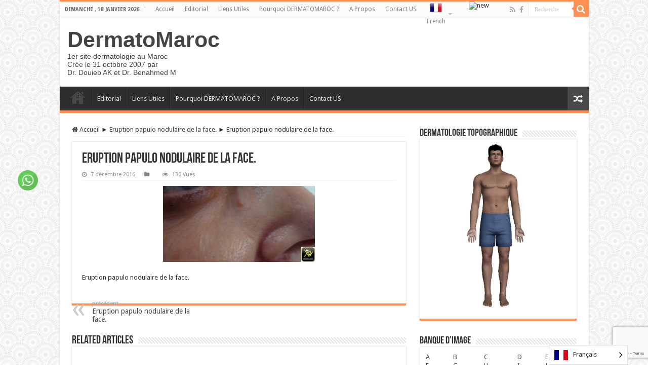

--- FILE ---
content_type: text/html; charset=UTF-8
request_url: https://dermatomaroc.com/eruption-papulo-nodulaire-de-face/bbs-cf-mb-et-visage-041015-2-copier/
body_size: 20230
content:
<!DOCTYPE html>
<html lang="fr-FR" prefix="og: http://ogp.me/ns#">
<head>
<meta charset="UTF-8" />
<link rel="profile" href="http://gmpg.org/xfn/11" />
<link rel="pingback" href="https://dermatomaroc.com/xmlrpc.php" />
<meta name='robots' content='index, follow, max-image-preview:large, max-snippet:-1, max-video-preview:-1' />

<!-- Social Warfare v4.5.6 https://warfareplugins.com - BEGINNING OF OUTPUT -->
<style>
	@font-face {
		font-family: "sw-icon-font";
		src:url("https://dermatomaroc.com/wp-content/plugins/social-warfare/assets/fonts/sw-icon-font.eot?ver=4.5.6");
		src:url("https://dermatomaroc.com/wp-content/plugins/social-warfare/assets/fonts/sw-icon-font.eot?ver=4.5.6#iefix") format("embedded-opentype"),
		url("https://dermatomaroc.com/wp-content/plugins/social-warfare/assets/fonts/sw-icon-font.woff?ver=4.5.6") format("woff"),
		url("https://dermatomaroc.com/wp-content/plugins/social-warfare/assets/fonts/sw-icon-font.ttf?ver=4.5.6") format("truetype"),
		url("https://dermatomaroc.com/wp-content/plugins/social-warfare/assets/fonts/sw-icon-font.svg?ver=4.5.6#1445203416") format("svg");
		font-weight: normal;
		font-style: normal;
		font-display:block;
	}
</style>
<!-- Social Warfare v4.5.6 https://warfareplugins.com - END OF OUTPUT -->


	<!-- This site is optimized with the Yoast SEO plugin v26.6 - https://yoast.com/wordpress/plugins/seo/ -->
	<title>Eruption papulo nodulaire de la face. - DermatoMaroc</title>
	<link rel="canonical" href="https://dermatomaroc.com/eruption-papulo-nodulaire-de-face/bbs-cf-mb-et-visage-041015-2-copier/" />
	<meta property="og:locale" content="fr_FR" />
	<meta property="og:type" content="article" />
	<meta property="og:title" content="Eruption papulo nodulaire de la face. - DermatoMaroc" />
	<meta property="og:description" content="Eruption papulo nodulaire de la face." />
	<meta property="og:url" content="https://dermatomaroc.com/eruption-papulo-nodulaire-de-face/bbs-cf-mb-et-visage-041015-2-copier/" />
	<meta property="og:site_name" content="DermatoMaroc" />
	<meta property="article:modified_time" content="2016-12-07T23:45:13+00:00" />
	<meta property="og:image" content="https://dermatomaroc.com/eruption-papulo-nodulaire-de-face/bbs-cf-mb-et-visage-041015-2-copier" />
	<meta property="og:image:width" content="448" />
	<meta property="og:image:height" content="224" />
	<meta property="og:image:type" content="image/jpeg" />
	<script data-jetpack-boost="ignore" type="application/ld+json" class="yoast-schema-graph">{"@context":"https://schema.org","@graph":[{"@type":"WebPage","@id":"https://dermatomaroc.com/eruption-papulo-nodulaire-de-face/bbs-cf-mb-et-visage-041015-2-copier/","url":"https://dermatomaroc.com/eruption-papulo-nodulaire-de-face/bbs-cf-mb-et-visage-041015-2-copier/","name":"Eruption papulo nodulaire de la face. - DermatoMaroc","isPartOf":{"@id":"https://dermatomaroc.com/#website"},"primaryImageOfPage":{"@id":"https://dermatomaroc.com/eruption-papulo-nodulaire-de-face/bbs-cf-mb-et-visage-041015-2-copier/#primaryimage"},"image":{"@id":"https://dermatomaroc.com/eruption-papulo-nodulaire-de-face/bbs-cf-mb-et-visage-041015-2-copier/#primaryimage"},"thumbnailUrl":"https://dermatomaroc.com/wp-content/uploads/2016/12/Bbs-cf-mb-et-visage-041015-2-Copier.jpg","datePublished":"2016-12-07T23:44:50+00:00","dateModified":"2016-12-07T23:45:13+00:00","breadcrumb":{"@id":"https://dermatomaroc.com/eruption-papulo-nodulaire-de-face/bbs-cf-mb-et-visage-041015-2-copier/#breadcrumb"},"inLanguage":"fr-FR","potentialAction":[{"@type":"ReadAction","target":["https://dermatomaroc.com/eruption-papulo-nodulaire-de-face/bbs-cf-mb-et-visage-041015-2-copier/"]}]},{"@type":"ImageObject","inLanguage":"fr-FR","@id":"https://dermatomaroc.com/eruption-papulo-nodulaire-de-face/bbs-cf-mb-et-visage-041015-2-copier/#primaryimage","url":"https://dermatomaroc.com/wp-content/uploads/2016/12/Bbs-cf-mb-et-visage-041015-2-Copier.jpg","contentUrl":"https://dermatomaroc.com/wp-content/uploads/2016/12/Bbs-cf-mb-et-visage-041015-2-Copier.jpg","width":448,"height":224,"caption":"Eruption papulo nodulaire de la face."},{"@type":"BreadcrumbList","@id":"https://dermatomaroc.com/eruption-papulo-nodulaire-de-face/bbs-cf-mb-et-visage-041015-2-copier/#breadcrumb","itemListElement":[{"@type":"ListItem","position":1,"name":"Home","item":"https://dermatomaroc.com/"},{"@type":"ListItem","position":2,"name":"Eruption papulo nodulaire de la face.","item":"https://dermatomaroc.com/eruption-papulo-nodulaire-de-face/"},{"@type":"ListItem","position":3,"name":"Eruption papulo nodulaire de la face."}]},{"@type":"WebSite","@id":"https://dermatomaroc.com/#website","url":"https://dermatomaroc.com/","name":"DermatoMaroc","description":"1er site dermatologie au Maroc","publisher":{"@id":"https://dermatomaroc.com/#/schema/person/0d98dd60acd62e5aa177ecfa5ccc9062"},"potentialAction":[{"@type":"SearchAction","target":{"@type":"EntryPoint","urlTemplate":"https://dermatomaroc.com/?s={search_term_string}"},"query-input":{"@type":"PropertyValueSpecification","valueRequired":true,"valueName":"search_term_string"}}],"inLanguage":"fr-FR"},{"@type":["Person","Organization"],"@id":"https://dermatomaroc.com/#/schema/person/0d98dd60acd62e5aa177ecfa5ccc9062","name":"dermatomaroc","image":{"@type":"ImageObject","inLanguage":"fr-FR","@id":"https://dermatomaroc.com/#/schema/person/image/","url":"https://dermatomaroc.com/wp-content/uploads/2016/12/Bbs-cf-mb-et-visage-041015-2-Copier.jpg","contentUrl":"https://dermatomaroc.com/wp-content/uploads/2016/12/Bbs-cf-mb-et-visage-041015-2-Copier.jpg","width":448,"height":224,"caption":"dermatomaroc"},"logo":{"@id":"https://dermatomaroc.com/#/schema/person/image/"},"description":"L3rayesh2014*-"}]}</script>
	<!-- / Yoast SEO plugin. -->


<link rel='dns-prefetch' href='//www.googletagmanager.com' />
<link rel='dns-prefetch' href='//fonts.googleapis.com' />
<link rel="alternate" type="application/rss+xml" title="DermatoMaroc &raquo; Flux" href="https://dermatomaroc.com/feed/" />
<link rel="alternate" type="application/rss+xml" title="DermatoMaroc &raquo; Flux des commentaires" href="https://dermatomaroc.com/comments/feed/" />
<link rel="alternate" title="oEmbed (JSON)" type="application/json+oembed" href="https://dermatomaroc.com/wp-json/oembed/1.0/embed?url=https%3A%2F%2Fdermatomaroc.com%2Feruption-papulo-nodulaire-de-face%2Fbbs-cf-mb-et-visage-041015-2-copier%2F" />
<link rel="alternate" title="oEmbed (XML)" type="text/xml+oembed" href="https://dermatomaroc.com/wp-json/oembed/1.0/embed?url=https%3A%2F%2Fdermatomaroc.com%2Feruption-papulo-nodulaire-de-face%2Fbbs-cf-mb-et-visage-041015-2-copier%2F&#038;format=xml" />
		<!-- This site uses the Google Analytics by ExactMetrics plugin v8.11.0 - Using Analytics tracking - https://www.exactmetrics.com/ -->
							
			
							<!-- / Google Analytics by ExactMetrics -->
		<style id='wp-img-auto-sizes-contain-inline-css' type='text/css'>
img:is([sizes=auto i],[sizes^="auto," i]){contain-intrinsic-size:3000px 1500px}
/*# sourceURL=wp-img-auto-sizes-contain-inline-css */
</style>
<link rel='stylesheet' id='social-warfare-block-css-css' href='https://dermatomaroc.com/wp-content/plugins/social-warfare/assets/js/post-editor/dist/blocks.style.build.css' type='text/css' media='all' />
<style id='wp-emoji-styles-inline-css' type='text/css'>

	img.wp-smiley, img.emoji {
		display: inline !important;
		border: none !important;
		box-shadow: none !important;
		height: 1em !important;
		width: 1em !important;
		margin: 0 0.07em !important;
		vertical-align: -0.1em !important;
		background: none !important;
		padding: 0 !important;
	}
/*# sourceURL=wp-emoji-styles-inline-css */
</style>
<style id='wp-block-library-inline-css' type='text/css'>
:root{--wp-block-synced-color:#7a00df;--wp-block-synced-color--rgb:122,0,223;--wp-bound-block-color:var(--wp-block-synced-color);--wp-editor-canvas-background:#ddd;--wp-admin-theme-color:#007cba;--wp-admin-theme-color--rgb:0,124,186;--wp-admin-theme-color-darker-10:#006ba1;--wp-admin-theme-color-darker-10--rgb:0,107,160.5;--wp-admin-theme-color-darker-20:#005a87;--wp-admin-theme-color-darker-20--rgb:0,90,135;--wp-admin-border-width-focus:2px}@media (min-resolution:192dpi){:root{--wp-admin-border-width-focus:1.5px}}.wp-element-button{cursor:pointer}:root .has-very-light-gray-background-color{background-color:#eee}:root .has-very-dark-gray-background-color{background-color:#313131}:root .has-very-light-gray-color{color:#eee}:root .has-very-dark-gray-color{color:#313131}:root .has-vivid-green-cyan-to-vivid-cyan-blue-gradient-background{background:linear-gradient(135deg,#00d084,#0693e3)}:root .has-purple-crush-gradient-background{background:linear-gradient(135deg,#34e2e4,#4721fb 50%,#ab1dfe)}:root .has-hazy-dawn-gradient-background{background:linear-gradient(135deg,#faaca8,#dad0ec)}:root .has-subdued-olive-gradient-background{background:linear-gradient(135deg,#fafae1,#67a671)}:root .has-atomic-cream-gradient-background{background:linear-gradient(135deg,#fdd79a,#004a59)}:root .has-nightshade-gradient-background{background:linear-gradient(135deg,#330968,#31cdcf)}:root .has-midnight-gradient-background{background:linear-gradient(135deg,#020381,#2874fc)}:root{--wp--preset--font-size--normal:16px;--wp--preset--font-size--huge:42px}.has-regular-font-size{font-size:1em}.has-larger-font-size{font-size:2.625em}.has-normal-font-size{font-size:var(--wp--preset--font-size--normal)}.has-huge-font-size{font-size:var(--wp--preset--font-size--huge)}.has-text-align-center{text-align:center}.has-text-align-left{text-align:left}.has-text-align-right{text-align:right}.has-fit-text{white-space:nowrap!important}#end-resizable-editor-section{display:none}.aligncenter{clear:both}.items-justified-left{justify-content:flex-start}.items-justified-center{justify-content:center}.items-justified-right{justify-content:flex-end}.items-justified-space-between{justify-content:space-between}.screen-reader-text{border:0;clip-path:inset(50%);height:1px;margin:-1px;overflow:hidden;padding:0;position:absolute;width:1px;word-wrap:normal!important}.screen-reader-text:focus{background-color:#ddd;clip-path:none;color:#444;display:block;font-size:1em;height:auto;left:5px;line-height:normal;padding:15px 23px 14px;text-decoration:none;top:5px;width:auto;z-index:100000}html :where(.has-border-color){border-style:solid}html :where([style*=border-top-color]){border-top-style:solid}html :where([style*=border-right-color]){border-right-style:solid}html :where([style*=border-bottom-color]){border-bottom-style:solid}html :where([style*=border-left-color]){border-left-style:solid}html :where([style*=border-width]){border-style:solid}html :where([style*=border-top-width]){border-top-style:solid}html :where([style*=border-right-width]){border-right-style:solid}html :where([style*=border-bottom-width]){border-bottom-style:solid}html :where([style*=border-left-width]){border-left-style:solid}html :where(img[class*=wp-image-]){height:auto;max-width:100%}:where(figure){margin:0 0 1em}html :where(.is-position-sticky){--wp-admin--admin-bar--position-offset:var(--wp-admin--admin-bar--height,0px)}@media screen and (max-width:600px){html :where(.is-position-sticky){--wp-admin--admin-bar--position-offset:0px}}

/*# sourceURL=wp-block-library-inline-css */
</style><style id='global-styles-inline-css' type='text/css'>
:root{--wp--preset--aspect-ratio--square: 1;--wp--preset--aspect-ratio--4-3: 4/3;--wp--preset--aspect-ratio--3-4: 3/4;--wp--preset--aspect-ratio--3-2: 3/2;--wp--preset--aspect-ratio--2-3: 2/3;--wp--preset--aspect-ratio--16-9: 16/9;--wp--preset--aspect-ratio--9-16: 9/16;--wp--preset--color--black: #000000;--wp--preset--color--cyan-bluish-gray: #abb8c3;--wp--preset--color--white: #ffffff;--wp--preset--color--pale-pink: #f78da7;--wp--preset--color--vivid-red: #cf2e2e;--wp--preset--color--luminous-vivid-orange: #ff6900;--wp--preset--color--luminous-vivid-amber: #fcb900;--wp--preset--color--light-green-cyan: #7bdcb5;--wp--preset--color--vivid-green-cyan: #00d084;--wp--preset--color--pale-cyan-blue: #8ed1fc;--wp--preset--color--vivid-cyan-blue: #0693e3;--wp--preset--color--vivid-purple: #9b51e0;--wp--preset--gradient--vivid-cyan-blue-to-vivid-purple: linear-gradient(135deg,rgb(6,147,227) 0%,rgb(155,81,224) 100%);--wp--preset--gradient--light-green-cyan-to-vivid-green-cyan: linear-gradient(135deg,rgb(122,220,180) 0%,rgb(0,208,130) 100%);--wp--preset--gradient--luminous-vivid-amber-to-luminous-vivid-orange: linear-gradient(135deg,rgb(252,185,0) 0%,rgb(255,105,0) 100%);--wp--preset--gradient--luminous-vivid-orange-to-vivid-red: linear-gradient(135deg,rgb(255,105,0) 0%,rgb(207,46,46) 100%);--wp--preset--gradient--very-light-gray-to-cyan-bluish-gray: linear-gradient(135deg,rgb(238,238,238) 0%,rgb(169,184,195) 100%);--wp--preset--gradient--cool-to-warm-spectrum: linear-gradient(135deg,rgb(74,234,220) 0%,rgb(151,120,209) 20%,rgb(207,42,186) 40%,rgb(238,44,130) 60%,rgb(251,105,98) 80%,rgb(254,248,76) 100%);--wp--preset--gradient--blush-light-purple: linear-gradient(135deg,rgb(255,206,236) 0%,rgb(152,150,240) 100%);--wp--preset--gradient--blush-bordeaux: linear-gradient(135deg,rgb(254,205,165) 0%,rgb(254,45,45) 50%,rgb(107,0,62) 100%);--wp--preset--gradient--luminous-dusk: linear-gradient(135deg,rgb(255,203,112) 0%,rgb(199,81,192) 50%,rgb(65,88,208) 100%);--wp--preset--gradient--pale-ocean: linear-gradient(135deg,rgb(255,245,203) 0%,rgb(182,227,212) 50%,rgb(51,167,181) 100%);--wp--preset--gradient--electric-grass: linear-gradient(135deg,rgb(202,248,128) 0%,rgb(113,206,126) 100%);--wp--preset--gradient--midnight: linear-gradient(135deg,rgb(2,3,129) 0%,rgb(40,116,252) 100%);--wp--preset--font-size--small: 13px;--wp--preset--font-size--medium: 20px;--wp--preset--font-size--large: 36px;--wp--preset--font-size--x-large: 42px;--wp--preset--spacing--20: 0.44rem;--wp--preset--spacing--30: 0.67rem;--wp--preset--spacing--40: 1rem;--wp--preset--spacing--50: 1.5rem;--wp--preset--spacing--60: 2.25rem;--wp--preset--spacing--70: 3.38rem;--wp--preset--spacing--80: 5.06rem;--wp--preset--shadow--natural: 6px 6px 9px rgba(0, 0, 0, 0.2);--wp--preset--shadow--deep: 12px 12px 50px rgba(0, 0, 0, 0.4);--wp--preset--shadow--sharp: 6px 6px 0px rgba(0, 0, 0, 0.2);--wp--preset--shadow--outlined: 6px 6px 0px -3px rgb(255, 255, 255), 6px 6px rgb(0, 0, 0);--wp--preset--shadow--crisp: 6px 6px 0px rgb(0, 0, 0);}:where(.is-layout-flex){gap: 0.5em;}:where(.is-layout-grid){gap: 0.5em;}body .is-layout-flex{display: flex;}.is-layout-flex{flex-wrap: wrap;align-items: center;}.is-layout-flex > :is(*, div){margin: 0;}body .is-layout-grid{display: grid;}.is-layout-grid > :is(*, div){margin: 0;}:where(.wp-block-columns.is-layout-flex){gap: 2em;}:where(.wp-block-columns.is-layout-grid){gap: 2em;}:where(.wp-block-post-template.is-layout-flex){gap: 1.25em;}:where(.wp-block-post-template.is-layout-grid){gap: 1.25em;}.has-black-color{color: var(--wp--preset--color--black) !important;}.has-cyan-bluish-gray-color{color: var(--wp--preset--color--cyan-bluish-gray) !important;}.has-white-color{color: var(--wp--preset--color--white) !important;}.has-pale-pink-color{color: var(--wp--preset--color--pale-pink) !important;}.has-vivid-red-color{color: var(--wp--preset--color--vivid-red) !important;}.has-luminous-vivid-orange-color{color: var(--wp--preset--color--luminous-vivid-orange) !important;}.has-luminous-vivid-amber-color{color: var(--wp--preset--color--luminous-vivid-amber) !important;}.has-light-green-cyan-color{color: var(--wp--preset--color--light-green-cyan) !important;}.has-vivid-green-cyan-color{color: var(--wp--preset--color--vivid-green-cyan) !important;}.has-pale-cyan-blue-color{color: var(--wp--preset--color--pale-cyan-blue) !important;}.has-vivid-cyan-blue-color{color: var(--wp--preset--color--vivid-cyan-blue) !important;}.has-vivid-purple-color{color: var(--wp--preset--color--vivid-purple) !important;}.has-black-background-color{background-color: var(--wp--preset--color--black) !important;}.has-cyan-bluish-gray-background-color{background-color: var(--wp--preset--color--cyan-bluish-gray) !important;}.has-white-background-color{background-color: var(--wp--preset--color--white) !important;}.has-pale-pink-background-color{background-color: var(--wp--preset--color--pale-pink) !important;}.has-vivid-red-background-color{background-color: var(--wp--preset--color--vivid-red) !important;}.has-luminous-vivid-orange-background-color{background-color: var(--wp--preset--color--luminous-vivid-orange) !important;}.has-luminous-vivid-amber-background-color{background-color: var(--wp--preset--color--luminous-vivid-amber) !important;}.has-light-green-cyan-background-color{background-color: var(--wp--preset--color--light-green-cyan) !important;}.has-vivid-green-cyan-background-color{background-color: var(--wp--preset--color--vivid-green-cyan) !important;}.has-pale-cyan-blue-background-color{background-color: var(--wp--preset--color--pale-cyan-blue) !important;}.has-vivid-cyan-blue-background-color{background-color: var(--wp--preset--color--vivid-cyan-blue) !important;}.has-vivid-purple-background-color{background-color: var(--wp--preset--color--vivid-purple) !important;}.has-black-border-color{border-color: var(--wp--preset--color--black) !important;}.has-cyan-bluish-gray-border-color{border-color: var(--wp--preset--color--cyan-bluish-gray) !important;}.has-white-border-color{border-color: var(--wp--preset--color--white) !important;}.has-pale-pink-border-color{border-color: var(--wp--preset--color--pale-pink) !important;}.has-vivid-red-border-color{border-color: var(--wp--preset--color--vivid-red) !important;}.has-luminous-vivid-orange-border-color{border-color: var(--wp--preset--color--luminous-vivid-orange) !important;}.has-luminous-vivid-amber-border-color{border-color: var(--wp--preset--color--luminous-vivid-amber) !important;}.has-light-green-cyan-border-color{border-color: var(--wp--preset--color--light-green-cyan) !important;}.has-vivid-green-cyan-border-color{border-color: var(--wp--preset--color--vivid-green-cyan) !important;}.has-pale-cyan-blue-border-color{border-color: var(--wp--preset--color--pale-cyan-blue) !important;}.has-vivid-cyan-blue-border-color{border-color: var(--wp--preset--color--vivid-cyan-blue) !important;}.has-vivid-purple-border-color{border-color: var(--wp--preset--color--vivid-purple) !important;}.has-vivid-cyan-blue-to-vivid-purple-gradient-background{background: var(--wp--preset--gradient--vivid-cyan-blue-to-vivid-purple) !important;}.has-light-green-cyan-to-vivid-green-cyan-gradient-background{background: var(--wp--preset--gradient--light-green-cyan-to-vivid-green-cyan) !important;}.has-luminous-vivid-amber-to-luminous-vivid-orange-gradient-background{background: var(--wp--preset--gradient--luminous-vivid-amber-to-luminous-vivid-orange) !important;}.has-luminous-vivid-orange-to-vivid-red-gradient-background{background: var(--wp--preset--gradient--luminous-vivid-orange-to-vivid-red) !important;}.has-very-light-gray-to-cyan-bluish-gray-gradient-background{background: var(--wp--preset--gradient--very-light-gray-to-cyan-bluish-gray) !important;}.has-cool-to-warm-spectrum-gradient-background{background: var(--wp--preset--gradient--cool-to-warm-spectrum) !important;}.has-blush-light-purple-gradient-background{background: var(--wp--preset--gradient--blush-light-purple) !important;}.has-blush-bordeaux-gradient-background{background: var(--wp--preset--gradient--blush-bordeaux) !important;}.has-luminous-dusk-gradient-background{background: var(--wp--preset--gradient--luminous-dusk) !important;}.has-pale-ocean-gradient-background{background: var(--wp--preset--gradient--pale-ocean) !important;}.has-electric-grass-gradient-background{background: var(--wp--preset--gradient--electric-grass) !important;}.has-midnight-gradient-background{background: var(--wp--preset--gradient--midnight) !important;}.has-small-font-size{font-size: var(--wp--preset--font-size--small) !important;}.has-medium-font-size{font-size: var(--wp--preset--font-size--medium) !important;}.has-large-font-size{font-size: var(--wp--preset--font-size--large) !important;}.has-x-large-font-size{font-size: var(--wp--preset--font-size--x-large) !important;}
/*# sourceURL=global-styles-inline-css */
</style>

<style id='classic-theme-styles-inline-css' type='text/css'>
/*! This file is auto-generated */
.wp-block-button__link{color:#fff;background-color:#32373c;border-radius:9999px;box-shadow:none;text-decoration:none;padding:calc(.667em + 2px) calc(1.333em + 2px);font-size:1.125em}.wp-block-file__button{background:#32373c;color:#fff;text-decoration:none}
/*# sourceURL=/wp-includes/css/classic-themes.min.css */
</style>
<link rel='stylesheet' id='contact-form-7-css' href='https://dermatomaroc.com/wp-content/plugins/contact-form-7/includes/css/styles.css' type='text/css' media='all' />
<style id='dominant-color-styles-inline-css' type='text/css'>
img[data-dominant-color]:not(.has-transparency) { background-color: var(--dominant-color); }
/*# sourceURL=dominant-color-styles-inline-css */
</style>
<link rel='stylesheet' id='SFSIPLUSmainCss-css' href='https://dermatomaroc.com/wp-content/plugins/ultimate-social-media-plus/css/sfsi-style.css' type='text/css' media='all' />
<link rel='stylesheet' id='social_warfare-css' href='https://dermatomaroc.com/wp-content/plugins/social-warfare/assets/css/style.min.css' type='text/css' media='all' />
<link rel='stylesheet' id='weglot-css-css' href='https://dermatomaroc.com/wp-content/plugins/weglot/dist/css/front-css.css' type='text/css' media='all' />
<link rel='stylesheet' id='new-flag-css-css' href='https://dermatomaroc.com/wp-content/plugins/weglot/dist/css/new-flags.css' type='text/css' media='all' />
<link rel='stylesheet' id='tie-style-css' href='https://dermatomaroc.com/wp-content/themes/sahifa575/style.css' type='text/css' media='all' />
<link rel='stylesheet' id='tie-ilightbox-skin-css' href='https://dermatomaroc.com/wp-content/themes/sahifa575/css/ilightbox/dark-skin/skin.css' type='text/css' media='all' />
<link rel='stylesheet' id='Droid+Sans-css' href='https://fonts.googleapis.com/css?family=Droid+Sans%3Aregular%2C700' type='text/css' media='all' />
<link rel='stylesheet' id='easy_table_style-css' href='https://dermatomaroc.com/wp-content/plugins/easy-table/themes/default/style.css' type='text/css' media='all' />








<!-- Extrait de code de la balise Google (gtag.js) ajouté par Site Kit -->
<!-- Extrait Google Analytics ajouté par Site Kit -->


<link rel="https://api.w.org/" href="https://dermatomaroc.com/wp-json/" /><link rel="alternate" title="JSON" type="application/json" href="https://dermatomaroc.com/wp-json/wp/v2/media/6434" /><link rel="EditURI" type="application/rsd+xml" title="RSD" href="https://dermatomaroc.com/xmlrpc.php?rsd" />
<meta name="generator" content="WordPress 6.9" />
<link rel='shortlink' href='https://dermatomaroc.com/?p=6434' />
<meta name="generator" content="auto-sizes 1.7.0">
<meta name="generator" content="dominant-color-images 1.2.0">
<meta name="generator" content="Site Kit by Google 1.168.0" /><meta name="generator" content="performance-lab 4.0.0; plugins: auto-sizes, dominant-color-images, speculation-rules, webp-uploads">
	
	<style>
		.sfsi_plus_subscribe_Popinner {
			width: 100% !important;
			height: auto !important;
			border: 1px solid #b5b5b5 !important;
			padding: 18px 0px !important;
			background-color: #ffffff !important;
		}

		.sfsi_plus_subscribe_Popinner form {
			margin: 0 20px !important;
		}

		.sfsi_plus_subscribe_Popinner h5 {
			font-family: Helvetica,Arial,sans-serif !important;

			font-weight: bold !important;
			color: #000000 !important;
			font-size: 16px !important;
			text-align: center !important;
			margin: 0 0 10px !important;
			padding: 0 !important;
		}

		.sfsi_plus_subscription_form_field {
			margin: 5px 0 !important;
			width: 100% !important;
			display: inline-flex;
			display: -webkit-inline-flex;
		}

		.sfsi_plus_subscription_form_field input {
			width: 100% !important;
			padding: 10px 0px !important;
		}

		.sfsi_plus_subscribe_Popinner input[type=email] {
			font-family: Helvetica,Arial,sans-serif !important;

			font-style: normal !important;
			color:  !important;
			font-size: 14px !important;
			text-align: center !important;
		}

		.sfsi_plus_subscribe_Popinner input[type=email]::-webkit-input-placeholder {
			font-family: Helvetica,Arial,sans-serif !important;

			font-style: normal !important;
			color:  !important;
			font-size: 14px !important;
			text-align: center !important;
		}

		.sfsi_plus_subscribe_Popinner input[type=email]:-moz-placeholder {
			/* Firefox 18- */
			font-family: Helvetica,Arial,sans-serif !important;

			font-style: normal !important;
			color:  !important;
			font-size: 14px !important;
			text-align: center !important;
		}

		.sfsi_plus_subscribe_Popinner input[type=email]::-moz-placeholder {
			/* Firefox 19+ */
			font-family: Helvetica,Arial,sans-serif !important;

			font-style: normal !important;
			color:  !important;
			font-size: 14px !important;
			text-align: center !important;
		}

		.sfsi_plus_subscribe_Popinner input[type=email]:-ms-input-placeholder {
			font-family: Helvetica,Arial,sans-serif !important;

			font-style: normal !important;
			color:  !important;
			font-size: 14px !important;
			text-align: center !important;
		}

		.sfsi_plus_subscribe_Popinner input[type=submit] {
			font-family: Helvetica,Arial,sans-serif !important;

			font-weight: bold !important;
			color: #000000 !important;
			font-size: 16px !important;
			text-align: center !important;
			background-color: #dedede !important;
		}
	</style>
	<meta name="follow.[base64]" content="HMSfeegEheuxgJtvux9e"/><meta name="generator" content="webp-uploads 2.6.0">

<link rel="alternate" href="https://dermatomaroc.com/eruption-papulo-nodulaire-de-face/bbs-cf-mb-et-visage-041015-2-copier/" hreflang="fr"/>
<link rel="alternate" href="https://dermatomaroc.com/ar/eruption-papulo-nodulaire-de-face/bbs-cf-mb-et-visage-041015-2-copier/" hreflang="ar"/>
<script data-jetpack-boost="ignore" type="application/json" id="weglot-data">{"website":null,"uid":"baa2a32e50","project_slug":"p-baa2a32e50","language_from":"fr","language_from_custom_flag":null,"language_from_custom_name":null,"excluded_paths":[],"excluded_blocks":[],"custom_settings":{"button_style":{"is_dropdown":true,"with_flags":true,"flag_type":"shiny","with_name":true,"full_name":true,"custom_css":""},"wp_user_version":"5.2","translate_email":false,"translate_search":false,"translate_amp":false,"switchers":[{"templates":{"name":"default","hash":"095ffb8d22f66be52959023fa4eeb71a05f20f73"},"location":[],"style":{"with_flags":true,"flag_type":"shiny","with_name":true,"full_name":true,"is_dropdown":true}}],"definitions":[]},"pending_translation_enabled":false,"curl_ssl_check_enabled":true,"custom_css":null,"languages":[{"language_to":"ar","custom_code":null,"custom_name":null,"custom_local_name":null,"provider":null,"enabled":true,"automatic_translation_enabled":true,"deleted_at":null,"connect_host_destination":null,"custom_flag":null}],"organization_slug":"w-0a042b8447","api_domain":"cdn-api-weglot.com","current_language":"fr","switcher_links":{"fr":"https:\/\/dermatomaroc.com\/eruption-papulo-nodulaire-de-face\/bbs-cf-mb-et-visage-041015-2-copier\/","ar":"https:\/\/dermatomaroc.com\/ar\/eruption-papulo-nodulaire-de-face\/bbs-cf-mb-et-visage-041015-2-copier\/"},"original_path":"\/eruption-papulo-nodulaire-de-face\/bbs-cf-mb-et-visage-041015-2-copier\/"}</script><link rel="shortcut icon" href="https://dermatomaroc.com/wp-content/uploads/2014/12/dermatomaroc_logo.jpg" title="Favicon" />
<!--[if IE]>
<script data-jetpack-boost="ignore" type="text/javascript">jQuery(document).ready(function (){ jQuery(".menu-item").has("ul").children("a").attr("aria-haspopup", "true");});</script>
<![endif]-->
<!--[if lt IE 9]>
<script data-jetpack-boost="ignore" src="https://dermatomaroc.com/wp-content/themes/sahifa575/js/html5.js"></script>
<script data-jetpack-boost="ignore" src="https://dermatomaroc.com/wp-content/themes/sahifa575/js/selectivizr-min.js"></script>
<![endif]-->
<!--[if IE 9]>
<link rel="stylesheet" type="text/css" media="all" href="https://dermatomaroc.com/wp-content/themes/sahifa575/css/ie9.css" />
<![endif]-->
<!--[if IE 8]>
<link rel="stylesheet" type="text/css" media="all" href="https://dermatomaroc.com/wp-content/themes/sahifa575/css/ie8.css" />
<![endif]-->
<!--[if IE 7]>
<link rel="stylesheet" type="text/css" media="all" href="https://dermatomaroc.com/wp-content/themes/sahifa575/css/ie7.css" />
<![endif]-->


<meta name="viewport" content="width=1045" />



<style type="text/css" media="screen">

body{
	font-family: 'Droid Sans';
}

::-webkit-scrollbar {
	width: 8px;
	height:8px;
}

#main-nav,
.cat-box-content,
#sidebar .widget-container,
.post-listing,
#commentform {
	border-bottom-color: #ff8f52;
}

.search-block .search-button,
#topcontrol,
#main-nav ul li.current-menu-item a,
#main-nav ul li.current-menu-item a:hover,
#main-nav ul li.current_page_parent a,
#main-nav ul li.current_page_parent a:hover,
#main-nav ul li.current-menu-parent a,
#main-nav ul li.current-menu-parent a:hover,
#main-nav ul li.current-page-ancestor a,
#main-nav ul li.current-page-ancestor a:hover,
.pagination span.current,
.share-post span.share-text,
.flex-control-paging li a.flex-active,
.ei-slider-thumbs li.ei-slider-element,
.review-percentage .review-item span span,
.review-final-score,
.button,
a.button,
a.more-link,
#main-content input[type="submit"],
.form-submit #submit,
#login-form .login-button,
.widget-feedburner .feedburner-subscribe,
input[type="submit"],
#buddypress button,
#buddypress a.button,
#buddypress input[type=submit],
#buddypress input[type=reset],
#buddypress ul.button-nav li a,
#buddypress div.generic-button a,
#buddypress .comment-reply-link,
#buddypress div.item-list-tabs ul li a span,
#buddypress div.item-list-tabs ul li.selected a,
#buddypress div.item-list-tabs ul li.current a,
#buddypress #members-directory-form div.item-list-tabs ul li.selected span,
#members-list-options a.selected,
#groups-list-options a.selected,
body.dark-skin #buddypress div.item-list-tabs ul li a span,
body.dark-skin #buddypress div.item-list-tabs ul li.selected a,
body.dark-skin #buddypress div.item-list-tabs ul li.current a,
body.dark-skin #members-list-options a.selected,
body.dark-skin #groups-list-options a.selected,
.search-block-large .search-button,
#featured-posts .flex-next:hover,
#featured-posts .flex-prev:hover,
a.tie-cart span.shooping-count,
.woocommerce span.onsale,
.woocommerce-page span.onsale ,
.woocommerce .widget_price_filter .ui-slider .ui-slider-handle,
.woocommerce-page .widget_price_filter .ui-slider .ui-slider-handle,
#check-also-close,
a.post-slideshow-next,
a.post-slideshow-prev,
.widget_price_filter .ui-slider .ui-slider-handle,
.quantity .minus:hover,
.quantity .plus:hover,
.mejs-container .mejs-controls .mejs-time-rail .mejs-time-current,
#reading-position-indicator  {
	background-color:#ff8f52;
}

::-webkit-scrollbar-thumb{
	background-color:#ff8f52 !important;
}

#theme-footer,
#theme-header,
.top-nav ul li.current-menu-item:before,
#main-nav .menu-sub-content ,
#main-nav ul ul,
#check-also-box {
	border-top-color: #ff8f52;
}

.search-block:after {
	border-right-color:#ff8f52;
}

body.rtl .search-block:after {
	border-left-color:#ff8f52;
}

#main-nav ul > li.menu-item-has-children:hover > a:after,
#main-nav ul > li.mega-menu:hover > a:after {
	border-color:transparent transparent #ff8f52;
}

.widget.timeline-posts li a:hover,
.widget.timeline-posts li a:hover span.tie-date {
	color: #ff8f52;
}

.widget.timeline-posts li a:hover span.tie-date:before {
	background: #ff8f52;
	border-color: #ff8f52;
}

#order_review,
#order_review_heading {
	border-color: #ff8f52;
}


body {
	background-image : url(https://dermatomaroc.com/wp-content/themes/sahifa575/images/patterns/body-bg26.png);
	background-position: top center;
}

</style>

		
		<meta name="generator" content="speculation-rules 1.6.0">
<link rel='stylesheet' id='yarppRelatedCss-css' href='https://dermatomaroc.com/wp-content/plugins/yet-another-related-posts-plugin/style/related.css' type='text/css' media='all' />
<link rel='stylesheet' id='yarpp-thumbnails-css' href='https://dermatomaroc.com/wp-content/plugins/yet-another-related-posts-plugin/style/styles_thumbnails.css' type='text/css' media='all' />
<style id='yarpp-thumbnails-inline-css' type='text/css'>
.yarpp-thumbnails-horizontal .yarpp-thumbnail {width: 130px;height: 170px;margin: 5px;margin-left: 0px;}.yarpp-thumbnail > img, .yarpp-thumbnail-default {width: 120px;height: 120px;margin: 5px;}.yarpp-thumbnails-horizontal .yarpp-thumbnail-title {margin: 7px;margin-top: 0px;width: 120px;}.yarpp-thumbnail-default > img {min-height: 120px;min-width: 120px;}
.yarpp-thumbnails-horizontal .yarpp-thumbnail {width: 130px;height: 170px;margin: 5px;margin-left: 0px;}.yarpp-thumbnail > img, .yarpp-thumbnail-default {width: 120px;height: 120px;margin: 5px;}.yarpp-thumbnails-horizontal .yarpp-thumbnail-title {margin: 7px;margin-top: 0px;width: 120px;}.yarpp-thumbnail-default > img {min-height: 120px;min-width: 120px;}
/*# sourceURL=yarpp-thumbnails-inline-css */
</style>
</head>
<body id="top" class="attachment wp-singular attachment-template-default single single-attachment postid-6434 attachmentid-6434 attachment-jpeg wp-theme-sahifa575 sfsi_plus_actvite_theme_default lazy-enabled">

<div class="wrapper-outer">

	<div class="background-cover"></div>

	<aside id="slide-out">

			<div class="search-mobile">
			<form method="get" id="searchform-mobile" action="https://dermatomaroc.com/">
				<button class="search-button" type="submit" value="Recherche"><i class="fa fa-search"></i></button>
				<input type="text" id="s-mobile" name="s" title="Recherche" value="Recherche" onfocus="if (this.value == 'Recherche') {this.value = '';}" onblur="if (this.value == '') {this.value = 'Recherche';}"  />
			</form>
		</div><!-- .search-mobile /-->
	
			<div class="social-icons">
		<a class="ttip-none" title="Rss" href="https://dermatomaroc.com/feed/" target="_blank"><i class="fa fa-rss"></i></a><a class="ttip-none" title="Facebook" href="https://www.facebook.com/khalid.douieb" target="_blank"><i class="fa fa-facebook"></i></a>
			</div>

	
		<div id="mobile-menu" ></div>
	</aside><!-- #slide-out /-->

		<div id="wrapper" class="boxed-all">
		<div class="inner-wrapper">

		<header id="theme-header" class="theme-header">
						<div id="top-nav" class="top-nav">
				<div class="container">

							<span class="today-date">dimanche ,  18  janvier 2026</span>
				<div class="top-menu"><ul id="menu-menu-top" class="menu"><li id="menu-item-21" class="menu-item menu-item-type-custom menu-item-object-custom menu-item-home menu-item-21"><a href="https://dermatomaroc.com">Accueil</a></li>
<li id="menu-item-4204" class="menu-item menu-item-type-taxonomy menu-item-object-category menu-item-4204"><a href="https://dermatomaroc.com/category/editorial/">Editorial</a></li>
<li id="menu-item-49" class="menu-item menu-item-type-post_type menu-item-object-page menu-item-49"><a href="https://dermatomaroc.com/liens-utiles-2/">Liens Utiles</a></li>
<li id="menu-item-152" class="menu-item menu-item-type-post_type menu-item-object-page menu-item-152"><a href="https://dermatomaroc.com/pourquoi-dermatomaroc/">Pourquoi DERMATOMAROC ?</a></li>
<li id="menu-item-4894" class="menu-item menu-item-type-post_type menu-item-object-page menu-item-4894"><a href="https://dermatomaroc.com/propos/">A Propos</a></li>
<li id="menu-item-8048" class="menu-item menu-item-type-post_type menu-item-object-page menu-item-8048"><a href="https://dermatomaroc.com/new-contact-1/">Contact US</a></li>
<li class="menu-item menu-item-gtranslate menu-item-has-children notranslate"><a href="#" data-gt-lang="fr" class="gt-current-wrapper notranslate"><img src="https://dermatomaroc.com/wp-content/plugins/gtranslate/flags/24/fr.png" width="24" height="24" alt="fr" loading="lazy"> <span>French</span></a><ul class="dropdown-menu sub-menu"><li class="menu-item menu-item-gtranslate-child"><a href="#" data-gt-lang="zh-CN" class="notranslate"><img src="https://dermatomaroc.com/wp-content/plugins/gtranslate/flags/24/zh-CN.png" width="24" height="24" alt="zh-CN" loading="lazy"> <span>Chinese (Simplified)</span></a></li><li class="menu-item menu-item-gtranslate-child"><a href="#" data-gt-lang="en" class="notranslate"><img src="https://dermatomaroc.com/wp-content/plugins/gtranslate/flags/24/en.png" width="24" height="24" alt="en" loading="lazy"> <span>English</span></a></li><li class="menu-item menu-item-gtranslate-child"><a href="#" data-gt-lang="fr" class="gt-current-lang notranslate"><img src="https://dermatomaroc.com/wp-content/plugins/gtranslate/flags/24/fr.png" width="24" height="24" alt="fr" loading="lazy"> <span>French</span></a></li><li class="menu-item menu-item-gtranslate-child"><a href="#" data-gt-lang="de" class="notranslate"><img src="https://dermatomaroc.com/wp-content/plugins/gtranslate/flags/24/de.png" width="24" height="24" alt="de" loading="lazy"> <span>German</span></a></li><li class="menu-item menu-item-gtranslate-child"><a href="#" data-gt-lang="it" class="notranslate"><img src="https://dermatomaroc.com/wp-content/plugins/gtranslate/flags/24/it.png" width="24" height="24" alt="it" loading="lazy"> <span>Italian</span></a></li><li class="menu-item menu-item-gtranslate-child"><a href="#" data-gt-lang="es" class="notranslate"><img src="https://dermatomaroc.com/wp-content/plugins/gtranslate/flags/24/es.png" width="24" height="24" alt="es" loading="lazy"> <span>Spanish</span></a></li></ul></li></ul></div>
						<div class="search-block">
						<form method="get" id="searchform-header" action="https://dermatomaroc.com/">
							<button class="search-button" type="submit" value="Recherche"><i class="fa fa-search"></i></button>
							<input class="search-live" type="text" id="s-header" name="s" title="Recherche" value="Recherche" onfocus="if (this.value == 'Recherche') {this.value = '';}" onblur="if (this.value == '') {this.value = 'Recherche';}"  />
						</form>
					</div><!-- .search-block /-->
			<div class="social-icons">
		<a class="ttip-none" title="Rss" href="https://dermatomaroc.com/feed/" target="_blank"><i class="fa fa-rss"></i></a><a class="ttip-none" title="Facebook" href="https://www.facebook.com/khalid.douieb" target="_blank"><i class="fa fa-facebook"></i></a>
			</div>

	<img src="https://www.lfhschool.com/wp-content/uploads/2022/12/new-gif-image.gif" alt="new" height="25" width="50">
	
				</div><!-- .container /-->
			</div><!-- .top-menu /-->
			
		<div class="header-content">

					<a id="slide-out-open" class="slide-out-open" href="#"><span></span></a>
		
			<div class="logo">
			<h2>				<a  href="https://dermatomaroc.com/">DermatoMaroc</a>
				<span>1er site dermatologie au Maroc<br><a href='#'>Crée le 31 octobre 2007</a> par<br><a href='http://dermatomaroc.com/propos/'>Dr. Douieb AK et Dr. Benahmed M</a></span>
							</h2>			</div><!-- .logo /-->
						<div class="clear"></div>

		</div>
													<nav id="main-nav" class="fixed-enabled">
				<div class="container">

				
					<div class="main-menu"><ul id="menu-menu-top-1" class="menu"><li class="menu-item menu-item-type-custom menu-item-object-custom menu-item-home menu-item-21"><a title="Accueil" href="https://dermatomaroc.com">Accueil</a></li>
<li class="menu-item menu-item-type-taxonomy menu-item-object-category menu-item-4204"><a href="https://dermatomaroc.com/category/editorial/">Editorial</a></li>
<li class="menu-item menu-item-type-post_type menu-item-object-page menu-item-49"><a href="https://dermatomaroc.com/liens-utiles-2/">Liens Utiles</a></li>
<li class="menu-item menu-item-type-post_type menu-item-object-page menu-item-152"><a href="https://dermatomaroc.com/pourquoi-dermatomaroc/">Pourquoi DERMATOMAROC ?</a></li>
<li class="menu-item menu-item-type-post_type menu-item-object-page menu-item-4894"><a href="https://dermatomaroc.com/propos/">A Propos</a></li>
<li class="menu-item menu-item-type-post_type menu-item-object-page menu-item-8048"><a href="https://dermatomaroc.com/new-contact-1/">Contact US</a></li>
</ul></div>										<a href="https://dermatomaroc.com/?tierand=1" class="random-article ttip" title="Random Article"><i class="fa fa-random"></i></a>
					
					
				</div>
			</nav><!-- .main-nav /-->
					</header><!-- #header /-->

	
	
	<div id="main-content" class="container">

	
	
	
	
	
	<div class="content">

		
		<nav id="crumbs"><a href="https://dermatomaroc.com/"><span class="fa fa-home" aria-hidden="true"></span> Accueil</a><span class="delimiter">►</span><a href="https://dermatomaroc.com/eruption-papulo-nodulaire-de-face/">Eruption papulo nodulaire de la face.</a><span class="delimiter">►</span><span class="current">Eruption papulo nodulaire de la face.</span></nav><script data-jetpack-boost="ignore" type="application/ld+json">{"@context":"http:\/\/schema.org","@type":"BreadcrumbList","@id":"#Breadcrumb","itemListElement":[{"@type":"ListItem","position":1,"item":{"name":"Accueil","@id":"https:\/\/dermatomaroc.com\/"}},{"@type":"ListItem","position":2,"item":{"name":"Eruption papulo nodulaire de la face.","@id":"https:\/\/dermatomaroc.com\/eruption-papulo-nodulaire-de-face\/"}}]}</script>
		

		
		<article class="post-listing post-6434 attachment type-attachment status-inherit " id="the-post">
			
			<div class="post-inner">

							<h1 class="name post-title entry-title"><span itemprop="name">Eruption papulo nodulaire de la face.</span></h1>

						
<p class="post-meta">
	
		
	<span class="tie-date"><i class="fa fa-clock-o"></i>7 décembre 2016</span>	
	<span class="post-cats"><i class="fa fa-folder"></i></span>
	
<span class="post-views"><i class="fa fa-eye"></i>130 Vues</span> </p>
<div class="clear"></div>
			
				<div class="entry">
					
					
					<p class="attachment"><a href='https://dermatomaroc.com/wp-content/uploads/2016/12/Bbs-cf-mb-et-visage-041015-2-Copier.jpg'><img decoding="async" width="300" height="150" src="https://dermatomaroc.com/wp-content/uploads/2016/12/Bbs-cf-mb-et-visage-041015-2-Copier-300x150.jpg" class="attachment-medium size-medium" alt="Eruption papulo nodulaire de la face." srcset="https://dermatomaroc.com/wp-content/uploads/2016/12/Bbs-cf-mb-et-visage-041015-2-Copier-300x150.jpg 300w, https://dermatomaroc.com/wp-content/uploads/2016/12/Bbs-cf-mb-et-visage-041015-2-Copier.jpg 448w" sizes="(max-width: 300px) 100vw, 300px" /></a></p>
<p>Eruption papulo nodulaire de la face.</p>
<div class="swp-content-locator"></div>					
									</div><!-- .entry /-->


								<div class="clear"></div>
			</div><!-- .post-inner -->

			<script data-jetpack-boost="ignore" type="application/ld+json" class="tie-schema-graph">{"@context":"http:\/\/schema.org","@type":"Article","dateCreated":"2016-12-07T23:44:50+00:00","datePublished":"2016-12-07T23:44:50+00:00","dateModified":"2016-12-07T23:45:13+00:00","headline":"Eruption papulo nodulaire de la face.","name":"Eruption papulo nodulaire de la face.","keywords":[],"url":"https:\/\/dermatomaroc.com\/eruption-papulo-nodulaire-de-face\/bbs-cf-mb-et-visage-041015-2-copier\/","description":"Eruption papulo nodulaire de la face.","copyrightYear":"2016","publisher":{"@id":"#Publisher","@type":"Organization","name":"DermatoMaroc","logo":{"@type":"ImageObject","url":"https:\/\/dermatomaroc.com\/wp-content\/themes\/sahifa575\/images\/logo@2x.png"},"sameAs":["https:\/\/www.facebook.com\/khalid.douieb"]},"sourceOrganization":{"@id":"#Publisher"},"copyrightHolder":{"@id":"#Publisher"},"mainEntityOfPage":{"@type":"WebPage","@id":"https:\/\/dermatomaroc.com\/eruption-papulo-nodulaire-de-face\/bbs-cf-mb-et-visage-041015-2-copier\/","breadcrumb":{"@id":"#crumbs"}},"author":{"@type":"Person","name":"dermatomaroc","url":"https:\/\/dermatomaroc.com\/author\/dermatoc\/"},"articleSection":[],"articleBody":"Eruption papulo nodulaire de la face.","image":{"@type":"ImageObject","url":"https:\/\/dermatomaroc.com\/wp-content\/uploads\/2016\/12\/Bbs-cf-mb-et-visage-041015-2-Copier.jpg","width":696,"height":224}}</script>
		</article><!-- .post-listing -->
		

		
		

				<div class="post-navigation">
			<div class="post-previous"><a href="https://dermatomaroc.com/eruption-papulo-nodulaire-de-face/" rel="prev"><span>précédent</span> Eruption papulo nodulaire de la face.</a></div>
			<div class="post-next"></div>
		</div><!-- .post-navigation -->
		
			<section id="related_posts">
		<div class="block-head">
			<h3>Related Articles</h3><div class="stripe-line"></div>
		</div>
		<div class="post-listing">
						<div class="related-item">
							
				<div class="post-thumbnail">
					<a href="https://dermatomaroc.com/n2-19e-annee-special-langue/">
						<img width="310" height="165" src="https://dermatomaroc.com/wp-content/uploads/2025/12/Edito-N2-19y-310x165.webp" class="attachment-tie-medium size-tie-medium not-transparent wp-post-image" alt="" decoding="async" fetchpriority="high" data-has-transparency="false" data-dominant-color="c0a49c" style="--dominant-color: #c0a49c;" />						<span class="fa overlay-icon"></span>
					</a>
				</div><!-- post-thumbnail /-->
							
				<h3><a href="https://dermatomaroc.com/n2-19e-annee-special-langue/" rel="bookmark">N2- 19é année. Spécial Langue.</a></h3>
				<p class="post-meta"><span class="tie-date"><i class="fa fa-clock-o"></i>29 décembre 2025</span></p>
			</div>
						<div class="related-item">
							
				<div class="post-thumbnail">
					<a href="https://dermatomaroc.com/langue-a-papules-fermes/">
						<img width="310" height="165" src="https://dermatomaroc.com/wp-content/uploads/2025/12/5-Copier-310x165.webp" class="attachment-tie-medium size-tie-medium not-transparent wp-post-image" alt="" decoding="async" data-has-transparency="false" data-dominant-color="857670" style="--dominant-color: #857670;" />						<span class="fa overlay-icon"></span>
					</a>
				</div><!-- post-thumbnail /-->
							
				<h3><a href="https://dermatomaroc.com/langue-a-papules-fermes/" rel="bookmark">Langue à papules fermes</a></h3>
				<p class="post-meta"><span class="tie-date"><i class="fa fa-clock-o"></i>29 décembre 2025</span></p>
			</div>
						<div class="related-item">
							
				<div class="post-thumbnail">
					<a href="https://dermatomaroc.com/langue-noire/">
						<img width="310" height="165" src="https://dermatomaroc.com/wp-content/uploads/2025/12/6-Copier-310x165.webp" class="attachment-tie-medium size-tie-medium not-transparent wp-post-image" alt="" decoding="async" loading="lazy" data-has-transparency="false" data-dominant-color="8e7c74" style="--dominant-color: #8e7c74;" />						<span class="fa overlay-icon"></span>
					</a>
				</div><!-- post-thumbnail /-->
							
				<h3><a href="https://dermatomaroc.com/langue-noire/" rel="bookmark">Langue noire</a></h3>
				<p class="post-meta"><span class="tie-date"><i class="fa fa-clock-o"></i>29 décembre 2025</span></p>
			</div>
						<div class="related-item">
							
				<div class="post-thumbnail">
					<a href="https://dermatomaroc.com/langues-et-levres-modifiees/">
						<img width="310" height="165" src="https://dermatomaroc.com/wp-content/uploads/2025/12/8-Copier-310x165.webp" class="attachment-tie-medium size-tie-medium not-transparent wp-post-image" alt="" decoding="async" loading="lazy" data-has-transparency="false" data-dominant-color="907b83" style="--dominant-color: #907b83;" />						<span class="fa overlay-icon"></span>
					</a>
				</div><!-- post-thumbnail /-->
							
				<h3><a href="https://dermatomaroc.com/langues-et-levres-modifiees/" rel="bookmark">Langues et lèvres modifiées</a></h3>
				<p class="post-meta"><span class="tie-date"><i class="fa fa-clock-o"></i>29 décembre 2025</span></p>
			</div>
						<div class="related-item">
							
				<div class="post-thumbnail">
					<a href="https://dermatomaroc.com/langue-douloureuse/">
						<img width="310" height="165" src="https://dermatomaroc.com/wp-content/uploads/2025/12/9-Copier-310x165.webp" class="attachment-tie-medium size-tie-medium not-transparent wp-post-image" alt="" decoding="async" loading="lazy" data-has-transparency="false" data-dominant-color="866855" style="--dominant-color: #866855;" />						<span class="fa overlay-icon"></span>
					</a>
				</div><!-- post-thumbnail /-->
							
				<h3><a href="https://dermatomaroc.com/langue-douloureuse/" rel="bookmark">Langue douloureuse</a></h3>
				<p class="post-meta"><span class="tie-date"><i class="fa fa-clock-o"></i>29 décembre 2025</span></p>
			</div>
						<div class="related-item">
							
				<div class="post-thumbnail">
					<a href="https://dermatomaroc.com/langue-cartographique/">
						<img width="310" height="165" src="https://dermatomaroc.com/wp-content/uploads/2025/12/3-Copier-310x165.webp" class="attachment-tie-medium size-tie-medium not-transparent wp-post-image" alt="" decoding="async" loading="lazy" data-has-transparency="false" data-dominant-color="947164" style="--dominant-color: #947164;" />						<span class="fa overlay-icon"></span>
					</a>
				</div><!-- post-thumbnail /-->
							
				<h3><a href="https://dermatomaroc.com/langue-cartographique/" rel="bookmark">Langue cartographique</a></h3>
				<p class="post-meta"><span class="tie-date"><i class="fa fa-clock-o"></i>29 décembre 2025</span></p>
			</div>
						<div class="clear"></div>
		</div>
	</section>
	
			
	<section id="check-also-box" class="post-listing check-also-right">
		<a href="#" id="check-also-close"><i class="fa fa-close"></i></a>

		<div class="block-head">
			<h3>Voir aussi</h3>
		</div>

				<div class="check-also-post">
						
			<div class="post-thumbnail">
				<a href="https://dermatomaroc.com/langue-blanchatre/">
					<img width="310" height="165" src="https://dermatomaroc.com/wp-content/uploads/2025/12/2-Copier-310x165.webp" class="attachment-tie-medium size-tie-medium not-transparent wp-post-image" alt="" decoding="async" loading="lazy" data-has-transparency="false" data-dominant-color="7e534a" style="--dominant-color: #7e534a;" />					<span class="fa overlay-icon"></span>
				</a>
			</div><!-- post-thumbnail /-->
						
			<h2 class="post-title"><a href="https://dermatomaroc.com/langue-blanchatre/" rel="bookmark">Langue blanchâtre</a></h2>
			<p>Cette patiente de 45 ans est diabétique type2. Son motif de consultation est un enduit &hellip;</p>
		</div>
				<div class="check-also-post">
						
			<div class="post-thumbnail">
				<a href="https://dermatomaroc.com/langue-depapillee/">
					<img width="310" height="165" src="https://dermatomaroc.com/wp-content/uploads/2025/12/1-Copier-310x165.webp" class="attachment-tie-medium size-tie-medium not-transparent wp-post-image" alt="" decoding="async" loading="lazy" data-has-transparency="false" data-dominant-color="9e785c" style="--dominant-color: #9e785c;" />					<span class="fa overlay-icon"></span>
				</a>
			</div><!-- post-thumbnail /-->
						
			<h2 class="post-title"><a href="https://dermatomaroc.com/langue-depapillee/" rel="bookmark">Langue depapillée</a></h2>
			<p>Cet enfant est apyrétique, il se présente en consultation pour&nbsp;: des lésions crouteuses faciales et &hellip;</p>
		</div>
			</section>
			
			
	
		
				
<div id="comments">


<div class="clear"></div>


</div><!-- #comments -->

	</div><!-- .content -->
<aside id="sidebar">
	<div class="theiaStickySidebar">
<div id="custom_html-5" class="widget_text widget widget_custom_html"><div class="widget-top"><h4>DERMATOLOGIE TOPOGRAPHIQUE</h4><div class="stripe-line"></div></div>
						<div class="widget-container"><div class="textwidget custom-html-widget"><p align="center">
<img src="https://dermatomaroc.com/wp-content/uploads/human body.jpg" alt="Human Body Map" usemap="#body_map" width="133" height="320" style="border-style:none" class="tie-appear">

<map id="body_map" name="body_map">
<area shape="poly" alt="Head: Scalp, Face, Eyelids, Ears and Mouth" coords="72,45,52,44,51,28,46,16,62,17,78,17,79,21,76,30,74,32" href="https://dermatomaroc.com/category/dermatologie_topographique/face/" title="Face">
<area shape="poly" alt="Trunk, Axillae and Female Breast" coords="93,55,62,46,31,54,33,101,39,97,37,117,38,138,92,139,87,123,88,110,84,102,87,94" href="https://dermatomaroc.com/category/dermatologie_topographique/tronc/" title="Tronc">
<area shape="poly" alt="Arms and Forearms" coords="96,54,90,95,100,185,119,191,114,125,110,95,106,69" href="https://dermatomaroc.com/category/dermatologie_topographique/membres/" title="membres">
<area shape="poly" alt="Arms and Forearms" coords="30,53,19,59,14,119,4,188,22,191,31,106" href="https://dermatomaroc.com/category/dermatologie_topographique/membres/" title="membres">
<area shape="poly" alt="Inguinal Regions, Pubic Area, Genitalia (Male and Female), Buttocks and Perianal Region" coords="92,143,35,140,32,160,30,197,61,196,64,177,68,194,93,197" href="https://dermatomaroc.com/category/dermatologie_topographique/organes-genitaux-externes-fesses/" title="organes génitaux externes- fesses">
<area shape="poly" alt="Legs" coords="55,199,36,199,34,217,35,242,37,264,41,280,37,316,55,318,54,276,53,261,55,244,56,212" href="https://dermatomaroc.com/category/dermatologie_topographique/membres/" title="membres">
<area shape="poly" alt="Legs" coords="88,198,67,196,67,206,70,220,68,236,68,251,70,315,87,318,85,260,88,252" href="https://dermatomaroc.com/category/dermatologie_topographique/membres/" title="membres">
<area shape="poly" alt="Feet" coords="75,6,59,1,52,5,48,14,62,14,80,15,77,15" href="https://dermatomaroc.com/category/dermatologie_topographique/cuir-chevelu/" title="cuir chevelu">
<area shape="default" nohref="nohref" alt="">
</map>
</p></div></div></div><!-- .widget /--><div id="custom_html-6" class="widget_text widget widget_custom_html"><div class="widget-top"><h4>BANQUE D’IMAGE</h4><div class="stripe-line"></div></div>
						<div class="widget-container"><div class="textwidget custom-html-widget"><table border="0" width="300" align="center">
<tbody>
<tr>
<td>
<h3><a title="A" href="https://dermatomaroc.com/a-2/a/">A</a></h3>
<h3></h3>
</td>
<td>
<h3><a title="b" href="https://dermatomaroc.com/b/" target="_blank">B</a></h3>
<h3></h3>
</td>
<td>
<h3><a title="c" href="https://dermatomaroc.com/c/" target="_blank">C</a></h3>
<h3></h3>
</td>
<td>
<h3><a title="d" href="https://dermatomaroc.com/d/" target="_blank">D</a></h3>
<h3></h3>
</td>
<td>
<h3><a title="e" href="https://dermatomaroc.com/e/" target="_blank">E</a></h3>
<h3></h3>
</td>
</tr>
<tr>
<td>
<h3><a title="f" href="https://dermatomaroc.com/f/" target="_blank">F</a></h3>
<h3></h3>
</td>
<td>
<h3><a title="g" href="https://dermatomaroc.com/g/" target="_blank">G</a></h3>
<h3></h3>
</td>
<td>
<h3><a title="h" href="https://dermatomaroc.com/h/" target="_blank">H</a></h3>
<h3></h3>
</td>
<td>
<h3><a title="i" href="https://dermatomaroc.com/i/" target="_blank">I</a></h3>
<h3></h3>
</td>
<td>
<h3><a title="j" href="https://dermatomaroc.com/j/" target="_blank">J</a></h3>
<h3></h3>
</td>
</tr>
<tr>
<td>
<h3><a title="k" href="https://dermatomaroc.com/k/" target="_blank">K</a></h3>
<h3></h3>
</td>
<td>
<h3><a title="L" href="https://dermatomaroc.com/l/" target="_blank">L</a></h3>
<h3></h3>
</td>
<td>
<h3><a title="m" href="https://dermatomaroc.com/m/" target="_blank">M</a></h3>
<h3></h3>
</td>
<td>
<h3><a title="n" href="https://dermatomaroc.com/n/" target="_blank">N</a></h3>
<h3></h3>
</td>
<td>
<h3><a title="o" href="https://dermatomaroc.com/o/" target="_blank">O</a></h3>
<h3></h3>
</td>
</tr>
<tr>
<td>
<h3><a title="p" href="https://dermatomaroc.com/p/" target="_blank">P</a></h3>
<h3></h3>
</td>
<td>
<h3><a title="q" href="https://dermatomaroc.com/q/" target="_blank">Q</a></h3>
<h3></h3>
</td>
<td>
<h3><a title="r" href="https://dermatomaroc.com/r/" target="_blank">R</a></h3>
<h3></h3>
</td>
<td>
<h3><a title="s" href="https://dermatomaroc.com/s/" target="_blank">S</a></h3>
<h3></h3>
</td>
<td>
<h3><a title="t" href="https://dermatomaroc.com/t/" target="_blank">T</a></h3>
<h3></h3>
</td>
</tr>
<tr>
<td>
<h3><a title="u" href="https://dermatomaroc.com/u/" target="_blank">U</a></h3>
<h3></h3>
</td>
<td>
<h3><a title="v" href="https://dermatomaroc.com/v/" target="_blank">V</a></h3>
<h3></h3>
</td>
<td>
<h3><a title="w" href="https://dermatomaroc.com/w/" target="_blank">W</a></h3>
<h3></h3>
</td>
<td>
<h3><a title="x" href="https://dermatomaroc.com/x/" target="_blank">X</a></h3>
<h3></h3>
</td>
<td>
<h3><a title="y" href="https://dermatomaroc.com/y/" target="_blank">Y</a></h3>
<h3></h3>
</td>
</tr>
<tr>
<td>
<h3><a title="z" href="https://dermatomaroc.com/z/" target="_blank">Z</a></h3>
<h3></h3>
</td>
</tr>
</tbody>
</table></div></div></div><!-- .widget /--><div id="archives-2" class="widget widget_archive"><div class="widget-top"><h4>ARCHIVE</h4><div class="stripe-line"></div></div>
						<div class="widget-container">		<label class="screen-reader-text" for="archives-dropdown-2">ARCHIVE</label>
		<select id="archives-dropdown-2" name="archive-dropdown">
			
			<option value="">Sélectionner un mois</option>
				<option value='https://dermatomaroc.com/2025/12/'> décembre 2025 &nbsp;(9)</option>
	<option value='https://dermatomaroc.com/2025/10/'> octobre 2025 &nbsp;(9)</option>
	<option value='https://dermatomaroc.com/2025/08/'> août 2025 &nbsp;(9)</option>
	<option value='https://dermatomaroc.com/2025/05/'> mai 2025 &nbsp;(9)</option>
	<option value='https://dermatomaroc.com/2025/04/'> avril 2025 &nbsp;(9)</option>
	<option value='https://dermatomaroc.com/2025/02/'> février 2025 &nbsp;(9)</option>
	<option value='https://dermatomaroc.com/2024/12/'> décembre 2024 &nbsp;(9)</option>
	<option value='https://dermatomaroc.com/2024/10/'> octobre 2024 &nbsp;(9)</option>
	<option value='https://dermatomaroc.com/2024/08/'> août 2024 &nbsp;(9)</option>
	<option value='https://dermatomaroc.com/2024/06/'> juin 2024 &nbsp;(9)</option>
	<option value='https://dermatomaroc.com/2024/04/'> avril 2024 &nbsp;(9)</option>
	<option value='https://dermatomaroc.com/2024/02/'> février 2024 &nbsp;(9)</option>
	<option value='https://dermatomaroc.com/2023/12/'> décembre 2023 &nbsp;(9)</option>
	<option value='https://dermatomaroc.com/2023/10/'> octobre 2023 &nbsp;(18)</option>
	<option value='https://dermatomaroc.com/2023/09/'> septembre 2023 &nbsp;(9)</option>
	<option value='https://dermatomaroc.com/2023/08/'> août 2023 &nbsp;(5)</option>
	<option value='https://dermatomaroc.com/2023/07/'> juillet 2023 &nbsp;(1)</option>
	<option value='https://dermatomaroc.com/2023/06/'> juin 2023 &nbsp;(4)</option>
	<option value='https://dermatomaroc.com/2023/04/'> avril 2023 &nbsp;(9)</option>
	<option value='https://dermatomaroc.com/2023/02/'> février 2023 &nbsp;(9)</option>
	<option value='https://dermatomaroc.com/2022/12/'> décembre 2022 &nbsp;(9)</option>
	<option value='https://dermatomaroc.com/2022/10/'> octobre 2022 &nbsp;(9)</option>
	<option value='https://dermatomaroc.com/2022/09/'> septembre 2022 &nbsp;(9)</option>
	<option value='https://dermatomaroc.com/2022/06/'> juin 2022 &nbsp;(9)</option>
	<option value='https://dermatomaroc.com/2022/04/'> avril 2022 &nbsp;(9)</option>
	<option value='https://dermatomaroc.com/2022/03/'> mars 2022 &nbsp;(9)</option>
	<option value='https://dermatomaroc.com/2022/02/'> février 2022 &nbsp;(9)</option>
	<option value='https://dermatomaroc.com/2021/12/'> décembre 2021 &nbsp;(9)</option>
	<option value='https://dermatomaroc.com/2021/10/'> octobre 2021 &nbsp;(9)</option>
	<option value='https://dermatomaroc.com/2021/07/'> juillet 2021 &nbsp;(9)</option>
	<option value='https://dermatomaroc.com/2021/05/'> mai 2021 &nbsp;(9)</option>
	<option value='https://dermatomaroc.com/2021/04/'> avril 2021 &nbsp;(9)</option>
	<option value='https://dermatomaroc.com/2021/02/'> février 2021 &nbsp;(9)</option>
	<option value='https://dermatomaroc.com/2020/12/'> décembre 2020 &nbsp;(9)</option>
	<option value='https://dermatomaroc.com/2020/10/'> octobre 2020 &nbsp;(9)</option>
	<option value='https://dermatomaroc.com/2020/07/'> juillet 2020 &nbsp;(9)</option>
	<option value='https://dermatomaroc.com/2020/05/'> mai 2020 &nbsp;(9)</option>
	<option value='https://dermatomaroc.com/2020/03/'> mars 2020 &nbsp;(9)</option>
	<option value='https://dermatomaroc.com/2020/01/'> janvier 2020 &nbsp;(9)</option>
	<option value='https://dermatomaroc.com/2019/12/'> décembre 2019 &nbsp;(9)</option>
	<option value='https://dermatomaroc.com/2019/10/'> octobre 2019 &nbsp;(9)</option>
	<option value='https://dermatomaroc.com/2019/09/'> septembre 2019 &nbsp;(9)</option>
	<option value='https://dermatomaroc.com/2019/08/'> août 2019 &nbsp;(9)</option>
	<option value='https://dermatomaroc.com/2019/07/'> juillet 2019 &nbsp;(9)</option>
	<option value='https://dermatomaroc.com/2019/06/'> juin 2019 &nbsp;(1)</option>
	<option value='https://dermatomaroc.com/2019/05/'> mai 2019 &nbsp;(8)</option>
	<option value='https://dermatomaroc.com/2019/04/'> avril 2019 &nbsp;(9)</option>
	<option value='https://dermatomaroc.com/2019/03/'> mars 2019 &nbsp;(9)</option>
	<option value='https://dermatomaroc.com/2019/01/'> janvier 2019 &nbsp;(9)</option>
	<option value='https://dermatomaroc.com/2018/12/'> décembre 2018 &nbsp;(9)</option>
	<option value='https://dermatomaroc.com/2018/10/'> octobre 2018 &nbsp;(9)</option>
	<option value='https://dermatomaroc.com/2018/09/'> septembre 2018 &nbsp;(9)</option>
	<option value='https://dermatomaroc.com/2018/07/'> juillet 2018 &nbsp;(9)</option>
	<option value='https://dermatomaroc.com/2018/05/'> mai 2018 &nbsp;(9)</option>
	<option value='https://dermatomaroc.com/2018/04/'> avril 2018 &nbsp;(9)</option>
	<option value='https://dermatomaroc.com/2018/03/'> mars 2018 &nbsp;(9)</option>
	<option value='https://dermatomaroc.com/2018/01/'> janvier 2018 &nbsp;(10)</option>
	<option value='https://dermatomaroc.com/2017/12/'> décembre 2017 &nbsp;(9)</option>
	<option value='https://dermatomaroc.com/2017/11/'> novembre 2017 &nbsp;(9)</option>
	<option value='https://dermatomaroc.com/2017/09/'> septembre 2017 &nbsp;(9)</option>
	<option value='https://dermatomaroc.com/2017/07/'> juillet 2017 &nbsp;(9)</option>
	<option value='https://dermatomaroc.com/2017/06/'> juin 2017 &nbsp;(9)</option>
	<option value='https://dermatomaroc.com/2017/04/'> avril 2017 &nbsp;(9)</option>
	<option value='https://dermatomaroc.com/2017/03/'> mars 2017 &nbsp;(9)</option>
	<option value='https://dermatomaroc.com/2017/02/'> février 2017 &nbsp;(9)</option>
	<option value='https://dermatomaroc.com/2017/01/'> janvier 2017 &nbsp;(9)</option>
	<option value='https://dermatomaroc.com/2016/12/'> décembre 2016 &nbsp;(9)</option>
	<option value='https://dermatomaroc.com/2016/10/'> octobre 2016 &nbsp;(9)</option>
	<option value='https://dermatomaroc.com/2016/09/'> septembre 2016 &nbsp;(18)</option>
	<option value='https://dermatomaroc.com/2016/07/'> juillet 2016 &nbsp;(9)</option>
	<option value='https://dermatomaroc.com/2016/06/'> juin 2016 &nbsp;(9)</option>
	<option value='https://dermatomaroc.com/2016/05/'> mai 2016 &nbsp;(1)</option>
	<option value='https://dermatomaroc.com/2016/04/'> avril 2016 &nbsp;(10)</option>
	<option value='https://dermatomaroc.com/2016/03/'> mars 2016 &nbsp;(9)</option>
	<option value='https://dermatomaroc.com/2016/02/'> février 2016 &nbsp;(9)</option>
	<option value='https://dermatomaroc.com/2015/12/'> décembre 2015 &nbsp;(9)</option>
	<option value='https://dermatomaroc.com/2015/11/'> novembre 2015 &nbsp;(8)</option>
	<option value='https://dermatomaroc.com/2015/09/'> septembre 2015 &nbsp;(9)</option>
	<option value='https://dermatomaroc.com/2015/07/'> juillet 2015 &nbsp;(11)</option>
	<option value='https://dermatomaroc.com/2015/05/'> mai 2015 &nbsp;(10)</option>
	<option value='https://dermatomaroc.com/2015/04/'> avril 2015 &nbsp;(9)</option>
	<option value='https://dermatomaroc.com/2015/02/'> février 2015 &nbsp;(9)</option>
	<option value='https://dermatomaroc.com/2015/01/'> janvier 2015 &nbsp;(9)</option>
	<option value='https://dermatomaroc.com/2014/12/'> décembre 2014 &nbsp;(9)</option>
	<option value='https://dermatomaroc.com/2014/11/'> novembre 2014 &nbsp;(9)</option>
	<option value='https://dermatomaroc.com/2014/09/'> septembre 2014 &nbsp;(10)</option>
	<option value='https://dermatomaroc.com/2014/08/'> août 2014 &nbsp;(10)</option>
	<option value='https://dermatomaroc.com/2014/07/'> juillet 2014 &nbsp;(9)</option>
	<option value='https://dermatomaroc.com/2014/06/'> juin 2014 &nbsp;(18)</option>
	<option value='https://dermatomaroc.com/2014/05/'> mai 2014 &nbsp;(2)</option>
	<option value='https://dermatomaroc.com/2014/04/'> avril 2014 &nbsp;(314)</option>
	<option value='https://dermatomaroc.com/2014/03/'> mars 2014 &nbsp;(65)</option>

		</select>

			
</div></div><!-- .widget /-->	</div><!-- .theiaStickySidebar /-->
</aside><!-- #sidebar /-->	<div class="clear"></div>
</div><!-- .container /-->

<footer id="theme-footer">
	<div id="footer-widget-area" class="footer-3c">

			<div id="footer-first" class="footer-widgets-box">
			<div id="nav_menu-5" class="footer-widget widget_nav_menu"><div class="footer-widget-top"><h4>DERMATOMAROC</h4></div>
						<div class="footer-widget-container"><div class="menu-menu-top-container"><ul id="menu-menu-top-2" class="menu"><li class="menu-item menu-item-type-custom menu-item-object-custom menu-item-home menu-item-21"><a href="https://dermatomaroc.com">Accueil</a></li>
<li class="menu-item menu-item-type-taxonomy menu-item-object-category menu-item-4204"><a href="https://dermatomaroc.com/category/editorial/">Editorial</a></li>
<li class="menu-item menu-item-type-post_type menu-item-object-page menu-item-49"><a href="https://dermatomaroc.com/liens-utiles-2/">Liens Utiles</a></li>
<li class="menu-item menu-item-type-post_type menu-item-object-page menu-item-152"><a href="https://dermatomaroc.com/pourquoi-dermatomaroc/">Pourquoi DERMATOMAROC ?</a></li>
<li class="menu-item menu-item-type-post_type menu-item-object-page menu-item-4894"><a href="https://dermatomaroc.com/propos/">A Propos</a></li>
<li class="menu-item menu-item-type-post_type menu-item-object-page menu-item-8048"><a href="https://dermatomaroc.com/new-contact-1/">Contact US</a></li>
</ul></div></div></div><!-- .widget /-->		</div>
	
			<div id="footer-second" class="footer-widgets-box">
			
		<div id="recent-posts-4" class="footer-widget widget_recent_entries">
		<div class="footer-widget-top"><h4>Articles récents</h4></div>
						<div class="footer-widget-container">
		<ul>
											<li>
					<a href="https://dermatomaroc.com/n2-19e-annee-special-langue/">N2- 19é année. Spécial Langue.</a>
									</li>
											<li>
					<a href="https://dermatomaroc.com/langue-a-papules-fermes/">Langue à papules fermes</a>
									</li>
											<li>
					<a href="https://dermatomaroc.com/langue-noire/">Langue noire</a>
									</li>
											<li>
					<a href="https://dermatomaroc.com/langues-et-levres-modifiees/">Langues et lèvres modifiées</a>
									</li>
											<li>
					<a href="https://dermatomaroc.com/langue-douloureuse/">Langue douloureuse</a>
									</li>
											<li>
					<a href="https://dermatomaroc.com/langue-cartographique/">Langue cartographique</a>
									</li>
											<li>
					<a href="https://dermatomaroc.com/langue-blanchatre/">Langue blanchâtre</a>
									</li>
											<li>
					<a href="https://dermatomaroc.com/langue-depapillee/">Langue depapillée</a>
									</li>
											<li>
					<a href="https://dermatomaroc.com/langue-ulceree/">Langue ulcérée</a>
									</li>
											<li>
					<a href="https://dermatomaroc.com/n1-19e-annee-le-sacrifice-des-gazaouis-et-le-reveil-de-lhumanite/">N1- 19é année. Le sacrifice des Gazaouis et le réveil de l&rsquo;humanité.</a>
									</li>
					</ul>

		</div></div><!-- .widget /-->		</div><!-- #second .widget-area -->
	

			<div id="footer-third" class="footer-widgets-box">
			<div id="nav_menu-6" class="footer-widget widget_nav_menu"><div class="footer-widget-top"><h4>DERMATOMAROC</h4></div>
						<div class="footer-widget-container"><div class="menu-menu-principal-container"><ul id="menu-menu-principal" class="menu"><li id="menu-item-32" class="menu-item menu-item-type-custom menu-item-object-custom menu-item-home menu-item-32"><a href="https://dermatomaroc.com">Accueil</a></li>
<li id="menu-item-4079" class="menu-item menu-item-type-post_type menu-item-object-page menu-item-has-children menu-item-4079"><a href="https://dermatomaroc.com/dermatologie/">Dermatologie</a>
<ul class="sub-menu">
	<li id="menu-item-6" class="menu-item menu-item-type-taxonomy menu-item-object-category menu-item-6"><a href="https://dermatomaroc.com/category/cas_cliniques/">Cas Cliniques</a></li>
	<li id="menu-item-4074" class="menu-item menu-item-type-taxonomy menu-item-object-category menu-item-4074"><a href="https://dermatomaroc.com/category/chirurgie-dermatologique/">Chirurgie dermatologique</a></li>
	<li id="menu-item-4080" class="menu-item menu-item-type-taxonomy menu-item-object-category menu-item-4080"><a href="https://dermatomaroc.com/category/cas-pour-diagnostique/">Cas pour diagnostique</a></li>
	<li id="menu-item-12" class="menu-item menu-item-type-taxonomy menu-item-object-category menu-item-12"><a href="https://dermatomaroc.com/category/dermatose_rare/">Dermatoses Rares</a></li>
	<li id="menu-item-4339" class="menu-item menu-item-type-taxonomy menu-item-object-category menu-item-4339"><a href="https://dermatomaroc.com/category/themes/dermatologie_pediatrique/">Dermatologie Pediatrique</a></li>
	<li id="menu-item-4338" class="menu-item menu-item-type-taxonomy menu-item-object-category menu-item-4338"><a href="https://dermatomaroc.com/category/themes/dermatologie-de-longle/">Dermatologie de L&rsquo;ongle</a></li>
	<li id="menu-item-4337" class="menu-item menu-item-type-taxonomy menu-item-object-category menu-item-4337"><a href="https://dermatomaroc.com/category/themes/dermatologie-des-muqueuses/">Dermatologie Des Muqueuses</a></li>
	<li id="menu-item-4340" class="menu-item menu-item-type-taxonomy menu-item-object-category menu-item-4340"><a href="https://dermatomaroc.com/category/themes/les-cheveux-et-le-cuir-chevelu/">Les Cheveux Et Le Cuir Chevelu</a></li>
	<li id="menu-item-4332" class="menu-item menu-item-type-taxonomy menu-item-object-category menu-item-4332"><a href="https://dermatomaroc.com/category/cancers-et-lymphomes-cutanes/">Cancers et lymphomes cutanés</a></li>
	<li id="menu-item-4333" class="menu-item menu-item-type-taxonomy menu-item-object-category menu-item-4333"><a href="https://dermatomaroc.com/category/themes/urgences-dermatologiques/">Urgences dermatologiques</a></li>
</ul>
</li>
<li id="menu-item-7" class="menu-item menu-item-type-taxonomy menu-item-object-category menu-item-7"><a href="https://dermatomaroc.com/category/meditation/">Méditations</a></li>
<li id="menu-item-105" class="menu-item menu-item-type-post_type menu-item-object-page menu-item-105"><a href="https://dermatomaroc.com/101-2/">Banque D&rsquo;image</a></li>
<li id="menu-item-4451" class="menu-item menu-item-type-taxonomy menu-item-object-category menu-item-has-children menu-item-4451"><a href="https://dermatomaroc.com/category/dermatologie_topographique/">Dermatologie topographique</a>
<ul class="sub-menu">
	<li id="menu-item-4452" class="menu-item menu-item-type-taxonomy menu-item-object-category menu-item-4452"><a href="https://dermatomaroc.com/category/dermatologie_topographique/cuir-chevelu/">Cuir chevelu</a></li>
	<li id="menu-item-4453" class="menu-item menu-item-type-taxonomy menu-item-object-category menu-item-4453"><a href="https://dermatomaroc.com/category/dermatologie_topographique/face/">Face</a></li>
	<li id="menu-item-4454" class="menu-item menu-item-type-taxonomy menu-item-object-category menu-item-4454"><a href="https://dermatomaroc.com/category/dermatologie_topographique/membres/">Membres</a></li>
	<li id="menu-item-4455" class="menu-item menu-item-type-taxonomy menu-item-object-category menu-item-4455"><a href="https://dermatomaroc.com/category/dermatologie_topographique/organes-genitaux-externes-fesses/">Organes genitaux externes/Fesses</a></li>
	<li id="menu-item-4456" class="menu-item menu-item-type-taxonomy menu-item-object-category menu-item-4456"><a href="https://dermatomaroc.com/category/dermatologie_topographique/tronc/">tronc</a></li>
</ul>
</li>
<li id="menu-item-4427" class="menu-item menu-item-type-post_type menu-item-object-page menu-item-4427"><a href="https://dermatomaroc.com/liens-utiles-2/">Liens Utiles</a></li>
<li id="menu-item-4598" class="menu-item menu-item-type-post_type menu-item-object-page menu-item-4598"><a href="https://dermatomaroc.com/livres-gratuits/">Livres gratuits</a></li>
<li id="menu-item-5772" class="menu-item menu-item-type-taxonomy menu-item-object-category menu-item-5772"><a href="https://dermatomaroc.com/category/communications/">Communications</a></li>
</ul></div></div></div><!-- .widget /-->		</div><!-- #third .widget-area -->
	
		
	</div><!-- #footer-widget-area -->
	<div class="clear"></div>
</footer><!-- .Footer /-->
				
<div class="clear"></div>
<div class="footer-bottom">
	<div class="container">
		<div class="alignright">
					</div>
				<div class="social-icons">
		<a class="ttip-none" title="Rss" href="https://dermatomaroc.com/feed/" target="_blank"><i class="fa fa-rss"></i></a><a class="ttip-none" title="Facebook" href="https://www.facebook.com/khalid.douieb" target="_blank"><i class="fa fa-facebook"></i></a>
			</div>

		
		<div class="alignleft">
					</div>
		<div class="clear"></div>
	</div><!-- .Container -->
</div><!-- .Footer bottom -->

</div><!-- .inner-Wrapper -->
</div><!-- #Wrapper -->
</div><!-- .Wrapper-outer -->
	<div id="topcontrol" class="fa fa-angle-up" title="Scroll To Top"></div>
<div id="fb-root"></div>



        
    <br />
<b>Warning</b>:  Undefined array key "sfsi_plus_riaIcon_order" in <b>/home/dermatom/public_html/wp-content/plugins/ultimate-social-media-plus/libs/sfsi_widget.php</b> on line <b>286</b><br />
<br />
<b>Warning</b>:  Undefined array key "sfsi_plus_inhaIcon_order" in <b>/home/dermatom/public_html/wp-content/plugins/ultimate-social-media-plus/libs/sfsi_widget.php</b> on line <b>287</b><br />
<br />
<b>Warning</b>:  Undefined array key "sfsi_plus_inha_display" in <b>/home/dermatom/public_html/wp-content/plugins/ultimate-social-media-plus/libs/sfsi_widget.php</b> on line <b>355</b><br />
<div class="sfsiplus_norm_row sfsi_plus_wDiv" id="sfsi_plus_floater"  style="z-index: 9999;width:225px;text-align:left;position:absolute;position:absolute;left:30px;top:50%;"><div style='width:40px; height:auto;margin-left:5px;margin-bottom:5px;' class='sfsi_plus_wicons shuffeldiv1 '><div class='sfsiplus_inerCnt'><a class='sficn1' data-effect='' target='_blank' rel='noopener'  href='https://api.whatsapp.com/send?text=https://dermatomaroc.com/eruption-papulo-nodulaire-de-face/bbs-cf-mb-et-visage-041015-2-copier/'  style='width:40px; height:40px;opacity:1;' ><img alt='' title='' src='https://dermatomaroc.com/wp-content/plugins/ultimate-social-media-plus/images/icons_theme/default/default_whatsapp.png' width='40' height='40' style='' class='sfcm sfsi_wicon sfsiplusid_round_icon_whatsapp' data-effect=''  /></a></div></div></div ><input type='hidden' id='sfsi_plus_floater_sec' value='center-left' /><div id="reading-position-indicator"></div>




















<script data-jetpack-boost="ignore" id="wp-emoji-settings" type="application/json">
{"baseUrl":"https://s.w.org/images/core/emoji/17.0.2/72x72/","ext":".png","svgUrl":"https://s.w.org/images/core/emoji/17.0.2/svg/","svgExt":".svg","source":{"concatemoji":"https://dermatomaroc.com/wp-includes/js/wp-emoji-release.min.js"}}
</script>

<script src="//www.googletagmanager.com/gtag/js?id=G-2H9TPJDMJG"  data-cfasync="false" data-wpfc-render="false" type="text/javascript" async></script><script data-cfasync="false" data-wpfc-render="false" type="text/javascript">
				var em_version = '8.11.0';
				var em_track_user = true;
				var em_no_track_reason = '';
								var ExactMetricsDefaultLocations = {"page_location":"https:\/\/dermatomaroc.com\/eruption-papulo-nodulaire-de-face\/bbs-cf-mb-et-visage-041015-2-copier\/"};
								if ( typeof ExactMetricsPrivacyGuardFilter === 'function' ) {
					var ExactMetricsLocations = (typeof ExactMetricsExcludeQuery === 'object') ? ExactMetricsPrivacyGuardFilter( ExactMetricsExcludeQuery ) : ExactMetricsPrivacyGuardFilter( ExactMetricsDefaultLocations );
				} else {
					var ExactMetricsLocations = (typeof ExactMetricsExcludeQuery === 'object') ? ExactMetricsExcludeQuery : ExactMetricsDefaultLocations;
				}

								var disableStrs = [
										'ga-disable-G-2H9TPJDMJG',
									];

				/* Function to detect opted out users */
				function __gtagTrackerIsOptedOut() {
					for (var index = 0; index < disableStrs.length; index++) {
						if (document.cookie.indexOf(disableStrs[index] + '=true') > -1) {
							return true;
						}
					}

					return false;
				}

				/* Disable tracking if the opt-out cookie exists. */
				if (__gtagTrackerIsOptedOut()) {
					for (var index = 0; index < disableStrs.length; index++) {
						window[disableStrs[index]] = true;
					}
				}

				/* Opt-out function */
				function __gtagTrackerOptout() {
					for (var index = 0; index < disableStrs.length; index++) {
						document.cookie = disableStrs[index] + '=true; expires=Thu, 31 Dec 2099 23:59:59 UTC; path=/';
						window[disableStrs[index]] = true;
					}
				}

				if ('undefined' === typeof gaOptout) {
					function gaOptout() {
						__gtagTrackerOptout();
					}
				}
								window.dataLayer = window.dataLayer || [];

				window.ExactMetricsDualTracker = {
					helpers: {},
					trackers: {},
				};
				if (em_track_user) {
					function __gtagDataLayer() {
						dataLayer.push(arguments);
					}

					function __gtagTracker(type, name, parameters) {
						if (!parameters) {
							parameters = {};
						}

						if (parameters.send_to) {
							__gtagDataLayer.apply(null, arguments);
							return;
						}

						if (type === 'event') {
														parameters.send_to = exactmetrics_frontend.v4_id;
							var hookName = name;
							if (typeof parameters['event_category'] !== 'undefined') {
								hookName = parameters['event_category'] + ':' + name;
							}

							if (typeof ExactMetricsDualTracker.trackers[hookName] !== 'undefined') {
								ExactMetricsDualTracker.trackers[hookName](parameters);
							} else {
								__gtagDataLayer('event', name, parameters);
							}
							
						} else {
							__gtagDataLayer.apply(null, arguments);
						}
					}

					__gtagTracker('js', new Date());
					__gtagTracker('set', {
						'developer_id.dNDMyYj': true,
											});
					if ( ExactMetricsLocations.page_location ) {
						__gtagTracker('set', ExactMetricsLocations);
					}
										__gtagTracker('config', 'G-2H9TPJDMJG', {"forceSSL":"true"} );
										window.gtag = __gtagTracker;										(function () {
						/* https://developers.google.com/analytics/devguides/collection/analyticsjs/ */
						/* ga and __gaTracker compatibility shim. */
						var noopfn = function () {
							return null;
						};
						var newtracker = function () {
							return new Tracker();
						};
						var Tracker = function () {
							return null;
						};
						var p = Tracker.prototype;
						p.get = noopfn;
						p.set = noopfn;
						p.send = function () {
							var args = Array.prototype.slice.call(arguments);
							args.unshift('send');
							__gaTracker.apply(null, args);
						};
						var __gaTracker = function () {
							var len = arguments.length;
							if (len === 0) {
								return;
							}
							var f = arguments[len - 1];
							if (typeof f !== 'object' || f === null || typeof f.hitCallback !== 'function') {
								if ('send' === arguments[0]) {
									var hitConverted, hitObject = false, action;
									if ('event' === arguments[1]) {
										if ('undefined' !== typeof arguments[3]) {
											hitObject = {
												'eventAction': arguments[3],
												'eventCategory': arguments[2],
												'eventLabel': arguments[4],
												'value': arguments[5] ? arguments[5] : 1,
											}
										}
									}
									if ('pageview' === arguments[1]) {
										if ('undefined' !== typeof arguments[2]) {
											hitObject = {
												'eventAction': 'page_view',
												'page_path': arguments[2],
											}
										}
									}
									if (typeof arguments[2] === 'object') {
										hitObject = arguments[2];
									}
									if (typeof arguments[5] === 'object') {
										Object.assign(hitObject, arguments[5]);
									}
									if ('undefined' !== typeof arguments[1].hitType) {
										hitObject = arguments[1];
										if ('pageview' === hitObject.hitType) {
											hitObject.eventAction = 'page_view';
										}
									}
									if (hitObject) {
										action = 'timing' === arguments[1].hitType ? 'timing_complete' : hitObject.eventAction;
										hitConverted = mapArgs(hitObject);
										__gtagTracker('event', action, hitConverted);
									}
								}
								return;
							}

							function mapArgs(args) {
								var arg, hit = {};
								var gaMap = {
									'eventCategory': 'event_category',
									'eventAction': 'event_action',
									'eventLabel': 'event_label',
									'eventValue': 'event_value',
									'nonInteraction': 'non_interaction',
									'timingCategory': 'event_category',
									'timingVar': 'name',
									'timingValue': 'value',
									'timingLabel': 'event_label',
									'page': 'page_path',
									'location': 'page_location',
									'title': 'page_title',
									'referrer' : 'page_referrer',
								};
								for (arg in args) {
																		if (!(!args.hasOwnProperty(arg) || !gaMap.hasOwnProperty(arg))) {
										hit[gaMap[arg]] = args[arg];
									} else {
										hit[arg] = args[arg];
									}
								}
								return hit;
							}

							try {
								f.hitCallback();
							} catch (ex) {
							}
						};
						__gaTracker.create = newtracker;
						__gaTracker.getByName = newtracker;
						__gaTracker.getAll = function () {
							return [];
						};
						__gaTracker.remove = noopfn;
						__gaTracker.loaded = true;
						window['__gaTracker'] = __gaTracker;
					})();
									} else {
										console.log("");
					(function () {
						function __gtagTracker() {
							return null;
						}

						window['__gtagTracker'] = __gtagTracker;
						window['gtag'] = __gtagTracker;
					})();
									}
			</script><script type="text/javascript" src="https://dermatomaroc.com/wp-content/plugins/google-analytics-dashboard-for-wp/assets/js/frontend-gtag.min.js" id="exactmetrics-frontend-script-js" async="async" data-wp-strategy="async"></script><script data-cfasync="false" data-wpfc-render="false" type="text/javascript" id='exactmetrics-frontend-script-js-extra'>/* <![CDATA[ */
var exactmetrics_frontend = {"js_events_tracking":"true","download_extensions":"","inbound_paths":"[]","home_url":"https:\/\/dermatomaroc.com","hash_tracking":"false","v4_id":"G-2H9TPJDMJG"};/* ]]> */
</script><script type="text/javascript" src="https://dermatomaroc.com/wp-includes/js/jquery/jquery.min.js" id="jquery-core-js"></script><script type="text/javascript" src="https://dermatomaroc.com/wp-includes/js/jquery/jquery-migrate.min.js" id="jquery-migrate-js"></script><script type="text/javascript" src="https://dermatomaroc.com/wp-content/plugins/weglot/dist/front-js.js" id="wp-weglot-js-js"></script><script type="text/javascript" id="tie-postviews-cache-js-extra">
/* <![CDATA[ */
var tieViewsCacheL10n = {"admin_ajax_url":"https://dermatomaroc.com/wp-admin/admin-ajax.php","post_id":"6434"};
//# sourceURL=tie-postviews-cache-js-extra
/* ]]> */
</script><script type="text/javascript" src="https://dermatomaroc.com/wp-content/themes/sahifa575/js/postviews-cache.js" id="tie-postviews-cache-js"></script><script type="text/javascript" src="https://www.googletagmanager.com/gtag/js?id=GT-M6PFV9X" id="google_gtagjs-js" async></script><script type="text/javascript" id="google_gtagjs-js-after">
/* <![CDATA[ */
window.dataLayer = window.dataLayer || [];function gtag(){dataLayer.push(arguments);}
gtag("set","linker",{"domains":["dermatomaroc.com"]});
gtag("js", new Date());
gtag("set", "developer_id.dZTNiMT", true);
gtag("config", "GT-M6PFV9X");
//# sourceURL=google_gtagjs-js-after
/* ]]> */
</script><script>
		window.addEventListener("sfsi_plus_functions_loaded", function() {
			var body = document.getElementsByTagName('body')[0];
			// console.log(body);
			body.classList.add("sfsi_plus_3.53");
		})
		// window.addEventListener('sfsi_plus_functions_loaded',function(e) {
		// 	jQuery("body").addClass("sfsi_plus_3.53")
		// });
		jQuery(document).ready(function(e) {
			jQuery("body").addClass("sfsi_plus_3.53")
		});

		function sfsi_plus_processfurther(ref) {
			var feed_id = '[base64]';
			var feedtype = 8;
			var email = jQuery(ref).find('input[name="email"]').val();
			var filter = /^(([^<>()[\]\\.,;:\s@\"]+(\.[^<>()[\]\\.,;:\s@\"]+)*)|(\".+\"))@((\[[0-9]{1,3}\.[0-9]{1,3}\.[0-9]{1,3}\.[0-9]{1,3}\])|(([a-zA-Z\-0-9]+\.)+[a-zA-Z]{2,}))$/;
			if ((email != "Enter your email") && (filter.test(email))) {
				if (feedtype == "8") {
					var url = "https://api.follow.it/subscription-form/" + feed_id + "/" + feedtype;
					window.open(url, "popupwindow", "scrollbars=yes,width=1080,height=760");
					return true;
				}
			} else {
				alert("Please enter email address");
				jQuery(ref).find('input[name="email"]').focus();
				return false;
			}
		}
	</script><script type="text/javascript">
			/* <![CDATA[ */
				var sf_position = '0';
				var sf_templates = "<a href=\"{search_url_escaped}\">Voir tous les r\u00e9sultats<\/a>";
				var sf_input = '.search-live';
				jQuery(document).ready(function(){
					jQuery(sf_input).ajaxyLiveSearch({"expand":false,"searchUrl":"https:\/\/dermatomaroc.com\/?s=%s","text":"Search","delay":500,"iwidth":180,"width":315,"ajaxUrl":"https:\/\/dermatomaroc.com\/wp-admin\/admin-ajax.php","rtl":0});
					jQuery(".live-search_ajaxy-selective-input").keyup(function() {
						var width = jQuery(this).val().length * 8;
						if(width < 50) {
							width = 50;
						}
						jQuery(this).width(width);
					});
					jQuery(".live-search_ajaxy-selective-search").click(function() {
						jQuery(this).find(".live-search_ajaxy-selective-input").focus();
					});
					jQuery(".live-search_ajaxy-selective-close").click(function() {
						jQuery(this).parent().remove();
					});
				});
			/* ]]> */
		</script><script type="text/javascript">
/* <![CDATA[ */

( ( dropdownId ) => {
	const dropdown = document.getElementById( dropdownId );
	function onSelectChange() {
		setTimeout( () => {
			if ( 'escape' === dropdown.dataset.lastkey ) {
				return;
			}
			if ( dropdown.value ) {
				document.location.href = dropdown.value;
			}
		}, 250 );
	}
	function onKeyUp( event ) {
		if ( 'Escape' === event.key ) {
			dropdown.dataset.lastkey = 'escape';
		} else {
			delete dropdown.dataset.lastkey;
		}
	}
	function onClick() {
		delete dropdown.dataset.lastkey;
	}
	dropdown.addEventListener( 'keyup', onKeyUp );
	dropdown.addEventListener( 'click', onClick );
	dropdown.addEventListener( 'change', onSelectChange );
})( "archives-dropdown-2" );

//# sourceURL=WP_Widget_Archives%3A%3Awidget
/* ]]> */
</script><script type="speculationrules">
{"prerender":[{"source":"document","where":{"and":[{"href_matches":"/*"},{"not":{"href_matches":["/wp-*.php","/wp-admin/*","/wp-content/uploads/*","/wp-content/*","/wp-content/plugins/*","/wp-content/themes/sahifa575/*","/*\\?(.+)"]}},{"not":{"selector_matches":"a[rel~=\"nofollow\"]"}},{"not":{"selector_matches":".no-prerender, .no-prerender a"}},{"not":{"selector_matches":".no-prefetch, .no-prefetch a"}}]},"eagerness":"moderate"}]}
</script><script>
	window.addEventListener('sfsi_plus_functions_loaded', function() {
		if (typeof sfsi_plus_responsive_toggle == 'function') {
			sfsi_plus_responsive_toggle(0);
			// console.log('sfsi_plus_responsive_toggle');
		}
	})
</script><script>
            window.addEventListener('sfsi_plus_functions_loaded', function () {
                if (typeof sfsi_plus_widget_set == 'function') {
                    sfsi_plus_widget_set();
                }
            })
        </script><script>window.addEventListener('sfsi_plus_functions_loaded',function( totwith=0 )
					  {
						var topalign = ( jQuery(window).height() - jQuery('#sfsi_plus_floater').height() ) / 2;
						jQuery('#sfsi_plus_floater').css('top',topalign);
					  	sfsi_plus_float_widget('center');
					  });</script><script type="text/javascript" src="https://dermatomaroc.com/wp-includes/js/dist/hooks.min.js" id="wp-hooks-js"></script><script type="text/javascript" src="https://dermatomaroc.com/wp-includes/js/dist/i18n.min.js" id="wp-i18n-js"></script><script type="text/javascript" id="wp-i18n-js-after">
/* <![CDATA[ */
wp.i18n.setLocaleData( { 'text direction\u0004ltr': [ 'ltr' ] } );
//# sourceURL=wp-i18n-js-after
/* ]]> */
</script><script type="text/javascript" src="https://dermatomaroc.com/wp-content/plugins/contact-form-7/includes/swv/js/index.js" id="swv-js"></script><script type="text/javascript" id="contact-form-7-js-translations">
/* <![CDATA[ */
( function( domain, translations ) {
	var localeData = translations.locale_data[ domain ] || translations.locale_data.messages;
	localeData[""].domain = domain;
	wp.i18n.setLocaleData( localeData, domain );
} )( "contact-form-7", {"translation-revision-date":"2025-02-06 12:02:14+0000","generator":"GlotPress\/4.0.1","domain":"messages","locale_data":{"messages":{"":{"domain":"messages","plural-forms":"nplurals=2; plural=n > 1;","lang":"fr"},"This contact form is placed in the wrong place.":["Ce formulaire de contact est plac\u00e9 dans un mauvais endroit."],"Error:":["Erreur\u00a0:"]}},"comment":{"reference":"includes\/js\/index.js"}} );
//# sourceURL=contact-form-7-js-translations
/* ]]> */
</script><script type="text/javascript" id="contact-form-7-js-before">
/* <![CDATA[ */
var wpcf7 = {
    "api": {
        "root": "https:\/\/dermatomaroc.com\/wp-json\/",
        "namespace": "contact-form-7\/v1"
    },
    "cached": 1
};
//# sourceURL=contact-form-7-js-before
/* ]]> */
</script><script type="text/javascript" src="https://dermatomaroc.com/wp-content/plugins/contact-form-7/includes/js/index.js" id="contact-form-7-js"></script><script type="text/javascript" src="https://dermatomaroc.com/wp-includes/js/jquery/ui/core.min.js" id="jquery-ui-core-js"></script><script type="text/javascript" src="https://dermatomaroc.com/wp-content/plugins/ultimate-social-media-plus/js/shuffle/modernizr.custom.min.js" id="SFSIPLUSjqueryModernizr-js"></script><script type="text/javascript" id="SFSIPLUSCustomJs-js-extra">
/* <![CDATA[ */
var sfsi_plus_ajax_object = {"ajax_url":"https://dermatomaroc.com/wp-admin/admin-ajax.php","plugin_url":"https://dermatomaroc.com/wp-content/plugins/ultimate-social-media-plus/","rest_url":"https://dermatomaroc.com/wp-json/"};
var sfsi_plus_links = {"admin_url":"https://dermatomaroc.com/wp-admin/","plugin_dir_url":"https://dermatomaroc.com/wp-content/plugins/ultimate-social-media-plus/","rest_url":"https://dermatomaroc.com/wp-json/","pretty_perma":"yes"};
//# sourceURL=SFSIPLUSCustomJs-js-extra
/* ]]> */
</script><script type="text/javascript" src="https://dermatomaroc.com/wp-content/plugins/ultimate-social-media-plus/js/custom.js" id="SFSIPLUSCustomJs-js"></script><script type="text/javascript" id="social_warfare_script-js-extra">
/* <![CDATA[ */
var socialWarfare = {"addons":[],"post_id":"6434","variables":{"emphasizeIcons":false,"powered_by_toggle":false,"affiliate_link":"https://warfareplugins.com"},"floatBeforeContent":""};
//# sourceURL=social_warfare_script-js-extra
/* ]]> */
</script><script type="text/javascript" src="https://dermatomaroc.com/wp-content/plugins/social-warfare/assets/js/script.min.js" id="social_warfare_script-js"></script><script type="text/javascript" id="tie-scripts-js-extra">
/* <![CDATA[ */
var tie = {"mobile_menu_active":"true","mobile_menu_top":"","lightbox_all":"true","lightbox_gallery":"true","woocommerce_lightbox":"yes","lightbox_skin":"dark","lightbox_thumb":"vertical","lightbox_arrows":"","sticky_sidebar":"1","is_singular":"1","reading_indicator":"true","lang_no_results":"Aucun r\u00e9sultat","lang_results_found":"R\u00e9sultats trouv\u00e9"};
//# sourceURL=tie-scripts-js-extra
/* ]]> */
</script><script type="text/javascript" src="https://dermatomaroc.com/wp-content/themes/sahifa575/js/tie-scripts.js" id="tie-scripts-js"></script><script type="text/javascript" src="https://dermatomaroc.com/wp-content/themes/sahifa575/js/ilightbox.packed.js" id="tie-ilightbox-js"></script><script type="text/javascript" src="https://www.google.com/recaptcha/api.js?render=6LcQh60ZAAAAAC6RxBghxYsbninhHrzADVecUQmL" id="google-recaptcha-js"></script><script type="text/javascript" src="https://dermatomaroc.com/wp-includes/js/dist/vendor/wp-polyfill.min.js" id="wp-polyfill-js"></script><script type="text/javascript" id="wpcf7-recaptcha-js-before">
/* <![CDATA[ */
var wpcf7_recaptcha = {
    "sitekey": "6LcQh60ZAAAAAC6RxBghxYsbninhHrzADVecUQmL",
    "actions": {
        "homepage": "homepage",
        "contactform": "contactform"
    }
};
//# sourceURL=wpcf7-recaptcha-js-before
/* ]]> */
</script><script type="text/javascript" src="https://dermatomaroc.com/wp-content/plugins/contact-form-7/modules/recaptcha/index.js" id="wpcf7-recaptcha-js"></script><script type="text/javascript" src="https://dermatomaroc.com/wp-content/themes/sahifa575/js/search.js" id="tie-search-js"></script><script type="text/javascript" id="gt_widget_script_73310229-js-before">
/* <![CDATA[ */
window.gtranslateSettings = /* document.write */ window.gtranslateSettings || {};window.gtranslateSettings['73310229'] = {"default_language":"fr","languages":["zh-CN","en","fr","de","it","es"],"url_structure":"none","flag_style":"3d","flag_size":24,"alt_flags":[],"flags_location":"\/wp-content\/plugins\/gtranslate\/flags\/"};
//# sourceURL=gt_widget_script_73310229-js-before
/* ]]> */
</script><script src="https://dermatomaroc.com/wp-content/plugins/gtranslate/js/base.js" data-no-optimize="1" data-no-minify="1" data-gt-orig-url="/eruption-papulo-nodulaire-de-face/bbs-cf-mb-et-visage-041015-2-copier/" data-gt-orig-domain="dermatomaroc.com" data-gt-widget-id="73310229" defer></script><script type="module">
/* <![CDATA[ */
/*! This file is auto-generated */
const a=JSON.parse(document.getElementById("wp-emoji-settings").textContent),o=(window._wpemojiSettings=a,"wpEmojiSettingsSupports"),s=["flag","emoji"];function i(e){try{var t={supportTests:e,timestamp:(new Date).valueOf()};sessionStorage.setItem(o,JSON.stringify(t))}catch(e){}}function c(e,t,n){e.clearRect(0,0,e.canvas.width,e.canvas.height),e.fillText(t,0,0);t=new Uint32Array(e.getImageData(0,0,e.canvas.width,e.canvas.height).data);e.clearRect(0,0,e.canvas.width,e.canvas.height),e.fillText(n,0,0);const a=new Uint32Array(e.getImageData(0,0,e.canvas.width,e.canvas.height).data);return t.every((e,t)=>e===a[t])}function p(e,t){e.clearRect(0,0,e.canvas.width,e.canvas.height),e.fillText(t,0,0);var n=e.getImageData(16,16,1,1);for(let e=0;e<n.data.length;e++)if(0!==n.data[e])return!1;return!0}function u(e,t,n,a){switch(t){case"flag":return n(e,"\ud83c\udff3\ufe0f\u200d\u26a7\ufe0f","\ud83c\udff3\ufe0f\u200b\u26a7\ufe0f")?!1:!n(e,"\ud83c\udde8\ud83c\uddf6","\ud83c\udde8\u200b\ud83c\uddf6")&&!n(e,"\ud83c\udff4\udb40\udc67\udb40\udc62\udb40\udc65\udb40\udc6e\udb40\udc67\udb40\udc7f","\ud83c\udff4\u200b\udb40\udc67\u200b\udb40\udc62\u200b\udb40\udc65\u200b\udb40\udc6e\u200b\udb40\udc67\u200b\udb40\udc7f");case"emoji":return!a(e,"\ud83e\u1fac8")}return!1}function f(e,t,n,a){let r;const o=(r="undefined"!=typeof WorkerGlobalScope&&self instanceof WorkerGlobalScope?new OffscreenCanvas(300,150):document.createElement("canvas")).getContext("2d",{willReadFrequently:!0}),s=(o.textBaseline="top",o.font="600 32px Arial",{});return e.forEach(e=>{s[e]=t(o,e,n,a)}),s}function r(e){var t=document.createElement("script");t.src=e,t.defer=!0,document.head.appendChild(t)}a.supports={everything:!0,everythingExceptFlag:!0},new Promise(t=>{let n=function(){try{var e=JSON.parse(sessionStorage.getItem(o));if("object"==typeof e&&"number"==typeof e.timestamp&&(new Date).valueOf()<e.timestamp+604800&&"object"==typeof e.supportTests)return e.supportTests}catch(e){}return null}();if(!n){if("undefined"!=typeof Worker&&"undefined"!=typeof OffscreenCanvas&&"undefined"!=typeof URL&&URL.createObjectURL&&"undefined"!=typeof Blob)try{var e="postMessage("+f.toString()+"("+[JSON.stringify(s),u.toString(),c.toString(),p.toString()].join(",")+"));",a=new Blob([e],{type:"text/javascript"});const r=new Worker(URL.createObjectURL(a),{name:"wpTestEmojiSupports"});return void(r.onmessage=e=>{i(n=e.data),r.terminate(),t(n)})}catch(e){}i(n=f(s,u,c,p))}t(n)}).then(e=>{for(const n in e)a.supports[n]=e[n],a.supports.everything=a.supports.everything&&a.supports[n],"flag"!==n&&(a.supports.everythingExceptFlag=a.supports.everythingExceptFlag&&a.supports[n]);var t;a.supports.everythingExceptFlag=a.supports.everythingExceptFlag&&!a.supports.flag,a.supports.everything||((t=a.source||{}).concatemoji?r(t.concatemoji):t.wpemoji&&t.twemoji&&(r(t.twemoji),r(t.wpemoji)))});
//# sourceURL=https://dermatomaroc.com/wp-includes/js/wp-emoji-loader.min.js
/* ]]> */
</script><script type="text/javascript"> var swp_nonce = "74247e6f12";function parentIsEvil() { var html = null; try { var doc = top.location.pathname; } catch(err){ }; if(typeof doc === "undefined") { return true } else { return false }; }; if (parentIsEvil()) { top.location = self.location.href; };var url = "https://dermatomaroc.com/eruption-papulo-nodulaire-de-face/bbs-cf-mb-et-visage-041015-2-copier/";if(url.indexOf("stfi.re") != -1) { var canonical = ""; var links = document.getElementsByTagName("link"); for (var i = 0; i &lt; links.length; i ++) { if (links[i].getAttribute(&quot;rel&quot;) === &quot;canonical&quot;) { canonical = links[i].getAttribute(&quot;href&quot;)}}; canonical = canonical.replace(&quot;?sfr=1&quot;, &quot;&quot;);top.location = canonical; console.log(canonical);};var swpFloatBeforeContent = false; var swp_ajax_url = &quot;https://dermatomaroc.com/wp-admin/admin-ajax.php&quot;; var swp_post_id = &quot;6434&quot;;var swpClickTracking = false;</script><script>var css = "#sfsi_plus_floater { margin-left:0px; }",
				    head = document.head || document.getElementsByTagName("head")[0],
				    style = document.createElement("style");

				head.appendChild(style);
				if (style.styleSheet){
				  // This is required for IE8 and below.
				  style.styleSheet.cssText = css;
				} else {
				  style.appendChild(document.createTextNode(css));
				}</script><!--Weglot 5.2--><aside data-wg-notranslate="" class="country-selector weglot-dropdown close_outside_click closed weglot-default wg-" tabindex="0" aria-expanded="false" aria-label="Language selected: French"><input id="wg696c7e12473b24.979984321768717842944" class="weglot_choice" type="checkbox" name="menu"/><label data-l="fr" tabindex="-1" for="wg696c7e12473b24.979984321768717842944" class="wgcurrent wg-li weglot-lang weglot-language weglot-flags flag-1 wg-fr" data-code-language="wg-fr" data-name-language="Français"><span class="wglanguage-name">Français</span></label><ul role="none"><li data-l="ar" class="wg-li weglot-lang weglot-language weglot-flags flag-1 wg-ar" data-code-language="ar" role="option"><a title="Language switcher : Arabic" class="weglot-language-ar" role="option" data-wg-notranslate="" href="https://dermatomaroc.com/ar/eruption-papulo-nodulaire-de-face/bbs-cf-mb-et-visage-041015-2-copier/">العربية‏</a></li></ul></aside> </body>
</html>

--- FILE ---
content_type: text/html; charset=utf-8
request_url: https://www.google.com/recaptcha/api2/anchor?ar=1&k=6LcQh60ZAAAAAC6RxBghxYsbninhHrzADVecUQmL&co=aHR0cHM6Ly9kZXJtYXRvbWFyb2MuY29tOjQ0Mw..&hl=en&v=PoyoqOPhxBO7pBk68S4YbpHZ&size=invisible&anchor-ms=20000&execute-ms=30000&cb=2qq1az3lfhlc
body_size: 48899
content:
<!DOCTYPE HTML><html dir="ltr" lang="en"><head><meta http-equiv="Content-Type" content="text/html; charset=UTF-8">
<meta http-equiv="X-UA-Compatible" content="IE=edge">
<title>reCAPTCHA</title>
<style type="text/css">
/* cyrillic-ext */
@font-face {
  font-family: 'Roboto';
  font-style: normal;
  font-weight: 400;
  font-stretch: 100%;
  src: url(//fonts.gstatic.com/s/roboto/v48/KFO7CnqEu92Fr1ME7kSn66aGLdTylUAMa3GUBHMdazTgWw.woff2) format('woff2');
  unicode-range: U+0460-052F, U+1C80-1C8A, U+20B4, U+2DE0-2DFF, U+A640-A69F, U+FE2E-FE2F;
}
/* cyrillic */
@font-face {
  font-family: 'Roboto';
  font-style: normal;
  font-weight: 400;
  font-stretch: 100%;
  src: url(//fonts.gstatic.com/s/roboto/v48/KFO7CnqEu92Fr1ME7kSn66aGLdTylUAMa3iUBHMdazTgWw.woff2) format('woff2');
  unicode-range: U+0301, U+0400-045F, U+0490-0491, U+04B0-04B1, U+2116;
}
/* greek-ext */
@font-face {
  font-family: 'Roboto';
  font-style: normal;
  font-weight: 400;
  font-stretch: 100%;
  src: url(//fonts.gstatic.com/s/roboto/v48/KFO7CnqEu92Fr1ME7kSn66aGLdTylUAMa3CUBHMdazTgWw.woff2) format('woff2');
  unicode-range: U+1F00-1FFF;
}
/* greek */
@font-face {
  font-family: 'Roboto';
  font-style: normal;
  font-weight: 400;
  font-stretch: 100%;
  src: url(//fonts.gstatic.com/s/roboto/v48/KFO7CnqEu92Fr1ME7kSn66aGLdTylUAMa3-UBHMdazTgWw.woff2) format('woff2');
  unicode-range: U+0370-0377, U+037A-037F, U+0384-038A, U+038C, U+038E-03A1, U+03A3-03FF;
}
/* math */
@font-face {
  font-family: 'Roboto';
  font-style: normal;
  font-weight: 400;
  font-stretch: 100%;
  src: url(//fonts.gstatic.com/s/roboto/v48/KFO7CnqEu92Fr1ME7kSn66aGLdTylUAMawCUBHMdazTgWw.woff2) format('woff2');
  unicode-range: U+0302-0303, U+0305, U+0307-0308, U+0310, U+0312, U+0315, U+031A, U+0326-0327, U+032C, U+032F-0330, U+0332-0333, U+0338, U+033A, U+0346, U+034D, U+0391-03A1, U+03A3-03A9, U+03B1-03C9, U+03D1, U+03D5-03D6, U+03F0-03F1, U+03F4-03F5, U+2016-2017, U+2034-2038, U+203C, U+2040, U+2043, U+2047, U+2050, U+2057, U+205F, U+2070-2071, U+2074-208E, U+2090-209C, U+20D0-20DC, U+20E1, U+20E5-20EF, U+2100-2112, U+2114-2115, U+2117-2121, U+2123-214F, U+2190, U+2192, U+2194-21AE, U+21B0-21E5, U+21F1-21F2, U+21F4-2211, U+2213-2214, U+2216-22FF, U+2308-230B, U+2310, U+2319, U+231C-2321, U+2336-237A, U+237C, U+2395, U+239B-23B7, U+23D0, U+23DC-23E1, U+2474-2475, U+25AF, U+25B3, U+25B7, U+25BD, U+25C1, U+25CA, U+25CC, U+25FB, U+266D-266F, U+27C0-27FF, U+2900-2AFF, U+2B0E-2B11, U+2B30-2B4C, U+2BFE, U+3030, U+FF5B, U+FF5D, U+1D400-1D7FF, U+1EE00-1EEFF;
}
/* symbols */
@font-face {
  font-family: 'Roboto';
  font-style: normal;
  font-weight: 400;
  font-stretch: 100%;
  src: url(//fonts.gstatic.com/s/roboto/v48/KFO7CnqEu92Fr1ME7kSn66aGLdTylUAMaxKUBHMdazTgWw.woff2) format('woff2');
  unicode-range: U+0001-000C, U+000E-001F, U+007F-009F, U+20DD-20E0, U+20E2-20E4, U+2150-218F, U+2190, U+2192, U+2194-2199, U+21AF, U+21E6-21F0, U+21F3, U+2218-2219, U+2299, U+22C4-22C6, U+2300-243F, U+2440-244A, U+2460-24FF, U+25A0-27BF, U+2800-28FF, U+2921-2922, U+2981, U+29BF, U+29EB, U+2B00-2BFF, U+4DC0-4DFF, U+FFF9-FFFB, U+10140-1018E, U+10190-1019C, U+101A0, U+101D0-101FD, U+102E0-102FB, U+10E60-10E7E, U+1D2C0-1D2D3, U+1D2E0-1D37F, U+1F000-1F0FF, U+1F100-1F1AD, U+1F1E6-1F1FF, U+1F30D-1F30F, U+1F315, U+1F31C, U+1F31E, U+1F320-1F32C, U+1F336, U+1F378, U+1F37D, U+1F382, U+1F393-1F39F, U+1F3A7-1F3A8, U+1F3AC-1F3AF, U+1F3C2, U+1F3C4-1F3C6, U+1F3CA-1F3CE, U+1F3D4-1F3E0, U+1F3ED, U+1F3F1-1F3F3, U+1F3F5-1F3F7, U+1F408, U+1F415, U+1F41F, U+1F426, U+1F43F, U+1F441-1F442, U+1F444, U+1F446-1F449, U+1F44C-1F44E, U+1F453, U+1F46A, U+1F47D, U+1F4A3, U+1F4B0, U+1F4B3, U+1F4B9, U+1F4BB, U+1F4BF, U+1F4C8-1F4CB, U+1F4D6, U+1F4DA, U+1F4DF, U+1F4E3-1F4E6, U+1F4EA-1F4ED, U+1F4F7, U+1F4F9-1F4FB, U+1F4FD-1F4FE, U+1F503, U+1F507-1F50B, U+1F50D, U+1F512-1F513, U+1F53E-1F54A, U+1F54F-1F5FA, U+1F610, U+1F650-1F67F, U+1F687, U+1F68D, U+1F691, U+1F694, U+1F698, U+1F6AD, U+1F6B2, U+1F6B9-1F6BA, U+1F6BC, U+1F6C6-1F6CF, U+1F6D3-1F6D7, U+1F6E0-1F6EA, U+1F6F0-1F6F3, U+1F6F7-1F6FC, U+1F700-1F7FF, U+1F800-1F80B, U+1F810-1F847, U+1F850-1F859, U+1F860-1F887, U+1F890-1F8AD, U+1F8B0-1F8BB, U+1F8C0-1F8C1, U+1F900-1F90B, U+1F93B, U+1F946, U+1F984, U+1F996, U+1F9E9, U+1FA00-1FA6F, U+1FA70-1FA7C, U+1FA80-1FA89, U+1FA8F-1FAC6, U+1FACE-1FADC, U+1FADF-1FAE9, U+1FAF0-1FAF8, U+1FB00-1FBFF;
}
/* vietnamese */
@font-face {
  font-family: 'Roboto';
  font-style: normal;
  font-weight: 400;
  font-stretch: 100%;
  src: url(//fonts.gstatic.com/s/roboto/v48/KFO7CnqEu92Fr1ME7kSn66aGLdTylUAMa3OUBHMdazTgWw.woff2) format('woff2');
  unicode-range: U+0102-0103, U+0110-0111, U+0128-0129, U+0168-0169, U+01A0-01A1, U+01AF-01B0, U+0300-0301, U+0303-0304, U+0308-0309, U+0323, U+0329, U+1EA0-1EF9, U+20AB;
}
/* latin-ext */
@font-face {
  font-family: 'Roboto';
  font-style: normal;
  font-weight: 400;
  font-stretch: 100%;
  src: url(//fonts.gstatic.com/s/roboto/v48/KFO7CnqEu92Fr1ME7kSn66aGLdTylUAMa3KUBHMdazTgWw.woff2) format('woff2');
  unicode-range: U+0100-02BA, U+02BD-02C5, U+02C7-02CC, U+02CE-02D7, U+02DD-02FF, U+0304, U+0308, U+0329, U+1D00-1DBF, U+1E00-1E9F, U+1EF2-1EFF, U+2020, U+20A0-20AB, U+20AD-20C0, U+2113, U+2C60-2C7F, U+A720-A7FF;
}
/* latin */
@font-face {
  font-family: 'Roboto';
  font-style: normal;
  font-weight: 400;
  font-stretch: 100%;
  src: url(//fonts.gstatic.com/s/roboto/v48/KFO7CnqEu92Fr1ME7kSn66aGLdTylUAMa3yUBHMdazQ.woff2) format('woff2');
  unicode-range: U+0000-00FF, U+0131, U+0152-0153, U+02BB-02BC, U+02C6, U+02DA, U+02DC, U+0304, U+0308, U+0329, U+2000-206F, U+20AC, U+2122, U+2191, U+2193, U+2212, U+2215, U+FEFF, U+FFFD;
}
/* cyrillic-ext */
@font-face {
  font-family: 'Roboto';
  font-style: normal;
  font-weight: 500;
  font-stretch: 100%;
  src: url(//fonts.gstatic.com/s/roboto/v48/KFO7CnqEu92Fr1ME7kSn66aGLdTylUAMa3GUBHMdazTgWw.woff2) format('woff2');
  unicode-range: U+0460-052F, U+1C80-1C8A, U+20B4, U+2DE0-2DFF, U+A640-A69F, U+FE2E-FE2F;
}
/* cyrillic */
@font-face {
  font-family: 'Roboto';
  font-style: normal;
  font-weight: 500;
  font-stretch: 100%;
  src: url(//fonts.gstatic.com/s/roboto/v48/KFO7CnqEu92Fr1ME7kSn66aGLdTylUAMa3iUBHMdazTgWw.woff2) format('woff2');
  unicode-range: U+0301, U+0400-045F, U+0490-0491, U+04B0-04B1, U+2116;
}
/* greek-ext */
@font-face {
  font-family: 'Roboto';
  font-style: normal;
  font-weight: 500;
  font-stretch: 100%;
  src: url(//fonts.gstatic.com/s/roboto/v48/KFO7CnqEu92Fr1ME7kSn66aGLdTylUAMa3CUBHMdazTgWw.woff2) format('woff2');
  unicode-range: U+1F00-1FFF;
}
/* greek */
@font-face {
  font-family: 'Roboto';
  font-style: normal;
  font-weight: 500;
  font-stretch: 100%;
  src: url(//fonts.gstatic.com/s/roboto/v48/KFO7CnqEu92Fr1ME7kSn66aGLdTylUAMa3-UBHMdazTgWw.woff2) format('woff2');
  unicode-range: U+0370-0377, U+037A-037F, U+0384-038A, U+038C, U+038E-03A1, U+03A3-03FF;
}
/* math */
@font-face {
  font-family: 'Roboto';
  font-style: normal;
  font-weight: 500;
  font-stretch: 100%;
  src: url(//fonts.gstatic.com/s/roboto/v48/KFO7CnqEu92Fr1ME7kSn66aGLdTylUAMawCUBHMdazTgWw.woff2) format('woff2');
  unicode-range: U+0302-0303, U+0305, U+0307-0308, U+0310, U+0312, U+0315, U+031A, U+0326-0327, U+032C, U+032F-0330, U+0332-0333, U+0338, U+033A, U+0346, U+034D, U+0391-03A1, U+03A3-03A9, U+03B1-03C9, U+03D1, U+03D5-03D6, U+03F0-03F1, U+03F4-03F5, U+2016-2017, U+2034-2038, U+203C, U+2040, U+2043, U+2047, U+2050, U+2057, U+205F, U+2070-2071, U+2074-208E, U+2090-209C, U+20D0-20DC, U+20E1, U+20E5-20EF, U+2100-2112, U+2114-2115, U+2117-2121, U+2123-214F, U+2190, U+2192, U+2194-21AE, U+21B0-21E5, U+21F1-21F2, U+21F4-2211, U+2213-2214, U+2216-22FF, U+2308-230B, U+2310, U+2319, U+231C-2321, U+2336-237A, U+237C, U+2395, U+239B-23B7, U+23D0, U+23DC-23E1, U+2474-2475, U+25AF, U+25B3, U+25B7, U+25BD, U+25C1, U+25CA, U+25CC, U+25FB, U+266D-266F, U+27C0-27FF, U+2900-2AFF, U+2B0E-2B11, U+2B30-2B4C, U+2BFE, U+3030, U+FF5B, U+FF5D, U+1D400-1D7FF, U+1EE00-1EEFF;
}
/* symbols */
@font-face {
  font-family: 'Roboto';
  font-style: normal;
  font-weight: 500;
  font-stretch: 100%;
  src: url(//fonts.gstatic.com/s/roboto/v48/KFO7CnqEu92Fr1ME7kSn66aGLdTylUAMaxKUBHMdazTgWw.woff2) format('woff2');
  unicode-range: U+0001-000C, U+000E-001F, U+007F-009F, U+20DD-20E0, U+20E2-20E4, U+2150-218F, U+2190, U+2192, U+2194-2199, U+21AF, U+21E6-21F0, U+21F3, U+2218-2219, U+2299, U+22C4-22C6, U+2300-243F, U+2440-244A, U+2460-24FF, U+25A0-27BF, U+2800-28FF, U+2921-2922, U+2981, U+29BF, U+29EB, U+2B00-2BFF, U+4DC0-4DFF, U+FFF9-FFFB, U+10140-1018E, U+10190-1019C, U+101A0, U+101D0-101FD, U+102E0-102FB, U+10E60-10E7E, U+1D2C0-1D2D3, U+1D2E0-1D37F, U+1F000-1F0FF, U+1F100-1F1AD, U+1F1E6-1F1FF, U+1F30D-1F30F, U+1F315, U+1F31C, U+1F31E, U+1F320-1F32C, U+1F336, U+1F378, U+1F37D, U+1F382, U+1F393-1F39F, U+1F3A7-1F3A8, U+1F3AC-1F3AF, U+1F3C2, U+1F3C4-1F3C6, U+1F3CA-1F3CE, U+1F3D4-1F3E0, U+1F3ED, U+1F3F1-1F3F3, U+1F3F5-1F3F7, U+1F408, U+1F415, U+1F41F, U+1F426, U+1F43F, U+1F441-1F442, U+1F444, U+1F446-1F449, U+1F44C-1F44E, U+1F453, U+1F46A, U+1F47D, U+1F4A3, U+1F4B0, U+1F4B3, U+1F4B9, U+1F4BB, U+1F4BF, U+1F4C8-1F4CB, U+1F4D6, U+1F4DA, U+1F4DF, U+1F4E3-1F4E6, U+1F4EA-1F4ED, U+1F4F7, U+1F4F9-1F4FB, U+1F4FD-1F4FE, U+1F503, U+1F507-1F50B, U+1F50D, U+1F512-1F513, U+1F53E-1F54A, U+1F54F-1F5FA, U+1F610, U+1F650-1F67F, U+1F687, U+1F68D, U+1F691, U+1F694, U+1F698, U+1F6AD, U+1F6B2, U+1F6B9-1F6BA, U+1F6BC, U+1F6C6-1F6CF, U+1F6D3-1F6D7, U+1F6E0-1F6EA, U+1F6F0-1F6F3, U+1F6F7-1F6FC, U+1F700-1F7FF, U+1F800-1F80B, U+1F810-1F847, U+1F850-1F859, U+1F860-1F887, U+1F890-1F8AD, U+1F8B0-1F8BB, U+1F8C0-1F8C1, U+1F900-1F90B, U+1F93B, U+1F946, U+1F984, U+1F996, U+1F9E9, U+1FA00-1FA6F, U+1FA70-1FA7C, U+1FA80-1FA89, U+1FA8F-1FAC6, U+1FACE-1FADC, U+1FADF-1FAE9, U+1FAF0-1FAF8, U+1FB00-1FBFF;
}
/* vietnamese */
@font-face {
  font-family: 'Roboto';
  font-style: normal;
  font-weight: 500;
  font-stretch: 100%;
  src: url(//fonts.gstatic.com/s/roboto/v48/KFO7CnqEu92Fr1ME7kSn66aGLdTylUAMa3OUBHMdazTgWw.woff2) format('woff2');
  unicode-range: U+0102-0103, U+0110-0111, U+0128-0129, U+0168-0169, U+01A0-01A1, U+01AF-01B0, U+0300-0301, U+0303-0304, U+0308-0309, U+0323, U+0329, U+1EA0-1EF9, U+20AB;
}
/* latin-ext */
@font-face {
  font-family: 'Roboto';
  font-style: normal;
  font-weight: 500;
  font-stretch: 100%;
  src: url(//fonts.gstatic.com/s/roboto/v48/KFO7CnqEu92Fr1ME7kSn66aGLdTylUAMa3KUBHMdazTgWw.woff2) format('woff2');
  unicode-range: U+0100-02BA, U+02BD-02C5, U+02C7-02CC, U+02CE-02D7, U+02DD-02FF, U+0304, U+0308, U+0329, U+1D00-1DBF, U+1E00-1E9F, U+1EF2-1EFF, U+2020, U+20A0-20AB, U+20AD-20C0, U+2113, U+2C60-2C7F, U+A720-A7FF;
}
/* latin */
@font-face {
  font-family: 'Roboto';
  font-style: normal;
  font-weight: 500;
  font-stretch: 100%;
  src: url(//fonts.gstatic.com/s/roboto/v48/KFO7CnqEu92Fr1ME7kSn66aGLdTylUAMa3yUBHMdazQ.woff2) format('woff2');
  unicode-range: U+0000-00FF, U+0131, U+0152-0153, U+02BB-02BC, U+02C6, U+02DA, U+02DC, U+0304, U+0308, U+0329, U+2000-206F, U+20AC, U+2122, U+2191, U+2193, U+2212, U+2215, U+FEFF, U+FFFD;
}
/* cyrillic-ext */
@font-face {
  font-family: 'Roboto';
  font-style: normal;
  font-weight: 900;
  font-stretch: 100%;
  src: url(//fonts.gstatic.com/s/roboto/v48/KFO7CnqEu92Fr1ME7kSn66aGLdTylUAMa3GUBHMdazTgWw.woff2) format('woff2');
  unicode-range: U+0460-052F, U+1C80-1C8A, U+20B4, U+2DE0-2DFF, U+A640-A69F, U+FE2E-FE2F;
}
/* cyrillic */
@font-face {
  font-family: 'Roboto';
  font-style: normal;
  font-weight: 900;
  font-stretch: 100%;
  src: url(//fonts.gstatic.com/s/roboto/v48/KFO7CnqEu92Fr1ME7kSn66aGLdTylUAMa3iUBHMdazTgWw.woff2) format('woff2');
  unicode-range: U+0301, U+0400-045F, U+0490-0491, U+04B0-04B1, U+2116;
}
/* greek-ext */
@font-face {
  font-family: 'Roboto';
  font-style: normal;
  font-weight: 900;
  font-stretch: 100%;
  src: url(//fonts.gstatic.com/s/roboto/v48/KFO7CnqEu92Fr1ME7kSn66aGLdTylUAMa3CUBHMdazTgWw.woff2) format('woff2');
  unicode-range: U+1F00-1FFF;
}
/* greek */
@font-face {
  font-family: 'Roboto';
  font-style: normal;
  font-weight: 900;
  font-stretch: 100%;
  src: url(//fonts.gstatic.com/s/roboto/v48/KFO7CnqEu92Fr1ME7kSn66aGLdTylUAMa3-UBHMdazTgWw.woff2) format('woff2');
  unicode-range: U+0370-0377, U+037A-037F, U+0384-038A, U+038C, U+038E-03A1, U+03A3-03FF;
}
/* math */
@font-face {
  font-family: 'Roboto';
  font-style: normal;
  font-weight: 900;
  font-stretch: 100%;
  src: url(//fonts.gstatic.com/s/roboto/v48/KFO7CnqEu92Fr1ME7kSn66aGLdTylUAMawCUBHMdazTgWw.woff2) format('woff2');
  unicode-range: U+0302-0303, U+0305, U+0307-0308, U+0310, U+0312, U+0315, U+031A, U+0326-0327, U+032C, U+032F-0330, U+0332-0333, U+0338, U+033A, U+0346, U+034D, U+0391-03A1, U+03A3-03A9, U+03B1-03C9, U+03D1, U+03D5-03D6, U+03F0-03F1, U+03F4-03F5, U+2016-2017, U+2034-2038, U+203C, U+2040, U+2043, U+2047, U+2050, U+2057, U+205F, U+2070-2071, U+2074-208E, U+2090-209C, U+20D0-20DC, U+20E1, U+20E5-20EF, U+2100-2112, U+2114-2115, U+2117-2121, U+2123-214F, U+2190, U+2192, U+2194-21AE, U+21B0-21E5, U+21F1-21F2, U+21F4-2211, U+2213-2214, U+2216-22FF, U+2308-230B, U+2310, U+2319, U+231C-2321, U+2336-237A, U+237C, U+2395, U+239B-23B7, U+23D0, U+23DC-23E1, U+2474-2475, U+25AF, U+25B3, U+25B7, U+25BD, U+25C1, U+25CA, U+25CC, U+25FB, U+266D-266F, U+27C0-27FF, U+2900-2AFF, U+2B0E-2B11, U+2B30-2B4C, U+2BFE, U+3030, U+FF5B, U+FF5D, U+1D400-1D7FF, U+1EE00-1EEFF;
}
/* symbols */
@font-face {
  font-family: 'Roboto';
  font-style: normal;
  font-weight: 900;
  font-stretch: 100%;
  src: url(//fonts.gstatic.com/s/roboto/v48/KFO7CnqEu92Fr1ME7kSn66aGLdTylUAMaxKUBHMdazTgWw.woff2) format('woff2');
  unicode-range: U+0001-000C, U+000E-001F, U+007F-009F, U+20DD-20E0, U+20E2-20E4, U+2150-218F, U+2190, U+2192, U+2194-2199, U+21AF, U+21E6-21F0, U+21F3, U+2218-2219, U+2299, U+22C4-22C6, U+2300-243F, U+2440-244A, U+2460-24FF, U+25A0-27BF, U+2800-28FF, U+2921-2922, U+2981, U+29BF, U+29EB, U+2B00-2BFF, U+4DC0-4DFF, U+FFF9-FFFB, U+10140-1018E, U+10190-1019C, U+101A0, U+101D0-101FD, U+102E0-102FB, U+10E60-10E7E, U+1D2C0-1D2D3, U+1D2E0-1D37F, U+1F000-1F0FF, U+1F100-1F1AD, U+1F1E6-1F1FF, U+1F30D-1F30F, U+1F315, U+1F31C, U+1F31E, U+1F320-1F32C, U+1F336, U+1F378, U+1F37D, U+1F382, U+1F393-1F39F, U+1F3A7-1F3A8, U+1F3AC-1F3AF, U+1F3C2, U+1F3C4-1F3C6, U+1F3CA-1F3CE, U+1F3D4-1F3E0, U+1F3ED, U+1F3F1-1F3F3, U+1F3F5-1F3F7, U+1F408, U+1F415, U+1F41F, U+1F426, U+1F43F, U+1F441-1F442, U+1F444, U+1F446-1F449, U+1F44C-1F44E, U+1F453, U+1F46A, U+1F47D, U+1F4A3, U+1F4B0, U+1F4B3, U+1F4B9, U+1F4BB, U+1F4BF, U+1F4C8-1F4CB, U+1F4D6, U+1F4DA, U+1F4DF, U+1F4E3-1F4E6, U+1F4EA-1F4ED, U+1F4F7, U+1F4F9-1F4FB, U+1F4FD-1F4FE, U+1F503, U+1F507-1F50B, U+1F50D, U+1F512-1F513, U+1F53E-1F54A, U+1F54F-1F5FA, U+1F610, U+1F650-1F67F, U+1F687, U+1F68D, U+1F691, U+1F694, U+1F698, U+1F6AD, U+1F6B2, U+1F6B9-1F6BA, U+1F6BC, U+1F6C6-1F6CF, U+1F6D3-1F6D7, U+1F6E0-1F6EA, U+1F6F0-1F6F3, U+1F6F7-1F6FC, U+1F700-1F7FF, U+1F800-1F80B, U+1F810-1F847, U+1F850-1F859, U+1F860-1F887, U+1F890-1F8AD, U+1F8B0-1F8BB, U+1F8C0-1F8C1, U+1F900-1F90B, U+1F93B, U+1F946, U+1F984, U+1F996, U+1F9E9, U+1FA00-1FA6F, U+1FA70-1FA7C, U+1FA80-1FA89, U+1FA8F-1FAC6, U+1FACE-1FADC, U+1FADF-1FAE9, U+1FAF0-1FAF8, U+1FB00-1FBFF;
}
/* vietnamese */
@font-face {
  font-family: 'Roboto';
  font-style: normal;
  font-weight: 900;
  font-stretch: 100%;
  src: url(//fonts.gstatic.com/s/roboto/v48/KFO7CnqEu92Fr1ME7kSn66aGLdTylUAMa3OUBHMdazTgWw.woff2) format('woff2');
  unicode-range: U+0102-0103, U+0110-0111, U+0128-0129, U+0168-0169, U+01A0-01A1, U+01AF-01B0, U+0300-0301, U+0303-0304, U+0308-0309, U+0323, U+0329, U+1EA0-1EF9, U+20AB;
}
/* latin-ext */
@font-face {
  font-family: 'Roboto';
  font-style: normal;
  font-weight: 900;
  font-stretch: 100%;
  src: url(//fonts.gstatic.com/s/roboto/v48/KFO7CnqEu92Fr1ME7kSn66aGLdTylUAMa3KUBHMdazTgWw.woff2) format('woff2');
  unicode-range: U+0100-02BA, U+02BD-02C5, U+02C7-02CC, U+02CE-02D7, U+02DD-02FF, U+0304, U+0308, U+0329, U+1D00-1DBF, U+1E00-1E9F, U+1EF2-1EFF, U+2020, U+20A0-20AB, U+20AD-20C0, U+2113, U+2C60-2C7F, U+A720-A7FF;
}
/* latin */
@font-face {
  font-family: 'Roboto';
  font-style: normal;
  font-weight: 900;
  font-stretch: 100%;
  src: url(//fonts.gstatic.com/s/roboto/v48/KFO7CnqEu92Fr1ME7kSn66aGLdTylUAMa3yUBHMdazQ.woff2) format('woff2');
  unicode-range: U+0000-00FF, U+0131, U+0152-0153, U+02BB-02BC, U+02C6, U+02DA, U+02DC, U+0304, U+0308, U+0329, U+2000-206F, U+20AC, U+2122, U+2191, U+2193, U+2212, U+2215, U+FEFF, U+FFFD;
}

</style>
<link rel="stylesheet" type="text/css" href="https://www.gstatic.com/recaptcha/releases/PoyoqOPhxBO7pBk68S4YbpHZ/styles__ltr.css">
<script nonce="XGd0lShQqDoDgQ3ErHwTjA" type="text/javascript">window['__recaptcha_api'] = 'https://www.google.com/recaptcha/api2/';</script>
<script type="text/javascript" src="https://www.gstatic.com/recaptcha/releases/PoyoqOPhxBO7pBk68S4YbpHZ/recaptcha__en.js" nonce="XGd0lShQqDoDgQ3ErHwTjA">
      
    </script></head>
<body><div id="rc-anchor-alert" class="rc-anchor-alert"></div>
<input type="hidden" id="recaptcha-token" value="[base64]">
<script type="text/javascript" nonce="XGd0lShQqDoDgQ3ErHwTjA">
      recaptcha.anchor.Main.init("[\x22ainput\x22,[\x22bgdata\x22,\x22\x22,\[base64]/[base64]/[base64]/[base64]/cjw8ejpyPj4+eil9Y2F0Y2gobCl7dGhyb3cgbDt9fSxIPWZ1bmN0aW9uKHcsdCx6KXtpZih3PT0xOTR8fHc9PTIwOCl0LnZbd10/dC52W3ddLmNvbmNhdCh6KTp0LnZbd109b2Yoeix0KTtlbHNle2lmKHQuYkImJnchPTMxNylyZXR1cm47dz09NjZ8fHc9PTEyMnx8dz09NDcwfHx3PT00NHx8dz09NDE2fHx3PT0zOTd8fHc9PTQyMXx8dz09Njh8fHc9PTcwfHx3PT0xODQ/[base64]/[base64]/[base64]/bmV3IGRbVl0oSlswXSk6cD09Mj9uZXcgZFtWXShKWzBdLEpbMV0pOnA9PTM/bmV3IGRbVl0oSlswXSxKWzFdLEpbMl0pOnA9PTQ/[base64]/[base64]/[base64]/[base64]\x22,\[base64]\\u003d\x22,\x22wq3Cg8KHH29cehnCucK1wrZTw4fCqMOYdMOcbMK0w4TChDpZO3/DvTgawpMbw4LDnsOYYipxwoLCnVdhw5jCr8O+H8OgScKbVDdzw67Dgw/CqUfCslpgR8K6w55sZyEqwqVMbhjCmhMaVMK1wrLCvzhTw5PCkBnClcOZwrjDujfDo8KnBMKhw6vCsx7DpsOKwpzCsFLCoS9hwrohwpcuLkvCs8OOw7PDpMOjasO2ACHCscOseTQOw5oeTgzDkR/CkXATDMOqU1rDslLCmMKwwo3ClsKkd3YzwrrDocK8wowbw5otw7nDjRbCpsKsw4J3w5Vtw41AwoZ+GMKfCUTDs8O8wrLDtsO6KsKdw7DDmm8SfMOVSW/Dr3JmR8KJBsONw6ZUbUhLwocKwpTCj8OqeH/DrMKSC8OGHMOIw6fCuTJ/YsK1wqpiKUnCtDfCnyDDrcKVwo9uGm7Cs8KgwqzDviJlYsOSw4vDusKFSEnDm8ORwr4dGnF1w4E8w7HDicOgM8OWw5zCpsKTw4MWw41FwqUAw6nDrcK3RcOpVkTCm8KSflQtE0rCoChlbTnCpMKrYsOpwqwCw6trw5xQw43CtcKdwp90w6/CqMKZw4J4w6HDlcOewpstHMOfNcOtW8OzCnZICwTChsOVF8Kkw4fDmcKLw7XCoF4ewpPCu0U7KFHChHfDhF7CgMOjRB7Cg8KFCQESw6nCjsKiwrp/[base64]/DqMO+TcOUwoQ9C8K3PWDCu8Oqw4PChULCkShVw5zCo8OOw78ZYU1mE8KAPRnCrzXChFUuwpPDk8Onw6rDlxjDtw1fOBV2fMKRwrsYDsOfw61gwoxNOcK/wrvDlsO/w5klw5HCkTVfFhvCp8Omw5xRWMKxw6TDlMKAw7LChhoUwqZ4SgwPXHorw7pqwplOw4RGNsKmO8O4w6zDhGxZKcOrw5XDi8O3M2VJw43CnVDDskXDgiXCp8KfXBhdNcOoSsOzw4hww7zCmXjCu8OMw6rCnMOpw5MQc2ZEb8OHehnCjcOrJyY5w7UTwq/DtcOXw7XCg8OHwpHCmzIiw4TClMKGwr9jwpfDgwBbwpPDg8Khw6V6wq08N8KKE8Osw6fDoFF5ZwVRwrzDmsKXwr3CtH/[base64]/w7E8wpIkX0NLw7dzw4XDvsKWScKnwqYOw7/DkcKvwqXDgkVgX8K1wqXDuWfDmMOxw68nwrMiwr/Cu8Otw57Cq21cw6BpwrBSw4TDvkTDmX94bkN3PMKlwpohb8OOw6nCi0jDj8Ofw7RiP8ODdUDDpMKwCCRvEkUGw7gnw4RkMGfDncOWJ37DksKtc2sEwp0wEMOWw6nDlXvDg1DDignCtsKkw5rDv8OHdsODbGvCqitKw6d7N8OYw5kOwrEFU8O4Wi/[base64]/KGhpAMOpEn/Dh0PDrm3DjsKiacOWw600OcOww7vCsUM4wpfCsMOlZMKGwr/Cui/DjmgEwqt8w5QXwoVJwo9Dw5dQQMKcWMKjw5DDhcOfDMKAFR3DqiQbUsOJwq/DmMOCw5JHY8O7NcODwoPDjcOFXElVwp7Cgn/DpsOzGsOuwrPCoRzCmSFVTMOHKw56EcOmw5tjw5QUwqjCs8OADQRSw4DCvQTDisKXWz9Rw5vCvhDCnMO1woTDmWTCniAFBGfDlAoZKMKJwo3Cpj/Dj8OUMgjCujlNDXdyfcKIe0vCo8OVwp5MwoYOw5t+L8KMwoDDhMOMwonDpUTCq2UxDsKrEsO1P0fCi8OLVS4BesOTdkdpMRvDpMO5wqvDp1/DgMKrw4cuw6Y0wpUMwqhma3jCisO7O8KyLMOWL8KGe8KKwqwNw51aXB0NY10ew6LDoXnDjnphwq/ChcOmTAgjAyTDlsK5OgVVH8KzCjvCgcK+NS8lwoNEw63CtMOVSmbCpTzDo8KNwoLCusKPARDCj1PDp0nCiMOZMXjDrDcsDDPDpxM8w4fDgsOrdS7DiRcOw6bCosKww4bCjMK9S1xAVBg+P8KtwoVzAcOMF0VVw5wtwpnCki7DlMKJw7xbfT9iw59/[base64]/DnMKRCTlsQwfCjSArwo0Zcm5zwqcEw6lldQzDjMKmwoPCvXF/cMOWHcOmeMK0Cx0IU8KcbcK+wrYbwp3CtBtZHinDoAIUOcKILl1+eyQ9A0UgAQjCn2XDjGbDui4cw7wkw6FyY8KIVUs/DMK7w7LCh8O9w4rCt3ZYw5kHTsKfQ8OHUH/Cr3p8w4pwA23DmgbCsMKww57ChVdRYTnDn3JtYcOLwrxzbyV6eXJVYE9iHFTCh1DCpsKvEjPDqADDr0vCqQzDkhbDmH7ChxjDh8OIKMKUA0TDmsOfRA8rMwVAWD7CnUUXYQ4RR8Oew4/CpcOpR8OMbsOoE8KKXxAufH1Vw4DCl8OiEER4w7TDkx/CosOGw7PDlVjDumwCw5QDwp4jLMKjwrrDkm43wqbDtUjCt8KwIMOPw7QBHMOqXChuUMO8wrpjwrPDjx7DpMOUwpnDrcK3wrI7w6nCkEnCtMKcD8Kuw4bCr8OnwoDCsEPCjFlBXRXCsDUEw4M6w5TCuzvDvMKFw7TDm2YZF8K/[base64]/Di8O2FE3Cl8OjFFYCccKRX8OQw7MMa1XDtcK4w5LDtTDDqsObQcKFZsKDUMO5OAdyDcKEw7HDvAh0w5wFWXPDqzDCrADCmMO/UgIQw7rClsKewpbClsK7wotjwrdowpgJw51Hwpg0wr/DlcKFw5dswrlbTWDDiMKjwrs2w7B3wqBDYsOlSsKHwrvCksOfw7RlcHHCsMKtwoPCgSXCiMKPw57DjsKUwrt5Y8KTbsKEYsORZMKBwpQqRsOqfSVOw7rDhUoow6l/[base64]/[base64]/DtcKYwoYuw53DtMKhASEVwoR0Y8OSWMKgUAjCtA8NwqkBw6/[base64]/wpnCm358wq/DjsOiw4N1wqbDscK5w6TCnMK8Vm4BwrLChAHDo1EhwobDncKZwoo3CMKyw6FpC8OawoMDKsKFwpDCp8KGaMOjBsKyw6jDnlzDrcK6wqkxQcOfJMKpJsOCw6vCq8OAFsO3TzHDoDgAw5New6HCucOxEMOOJcOJYsO/Onc4ewzCihbCncOFIjNZw691w5jDkWhQCgLCrDlWZcOZDcOXw4vDqMOtw4nCqBTCo1/DuHxyw4/ChDnCjsOJw5nCgFvDi8Kkwr92w5Z1wqcqw7suEwfCoUTDi1M6wofCpiZ3LcO5wpMIwr5nMMKFw4LCjsOiJsK2wrvDmgrDiTHChDvChcKmI2B9wq9xSiEww7rDhykvR1/DgMKNEcKEZknDmsOVFMO1WsKLEAbDoD3DuMKhbX4AW8O9R8K0wpzDt0fDnWUOwrXDlcKEbsO/w53CmEbDl8OSw4DDocKfIMOSw7LDlDJww4dNBsKGw4/DpVliYHPDhlhow7zCm8KAWsOjw5HDpcK8PcKWw5ZzWsOMRMKaP8OtN3c/wpM6wrZgwooPwq/[base64]/fDZDwpE2TMKQbsOAwpjDq8K5fkImwrEYwqJiK8OXw4w/[base64]/CjMKRw6DCmHU+w7BOwqXCkcOsw4bDsGXDvcOlKcKuwoTCjyBXKG9lTRLCq8O3w5pYw74BwocDHsK7esKmwobDriHChSYswq93HX/[base64]/JXbCqQEHCMOjwr/Di8Kjw4UnG1/Dk8KsfRcXdMKWwoDDrsO0w6bDjMKcw5bDtMObw5XDhkh9YMOqwo8tfX8Sw67Dnl3Dq8OZw7HCocK5F8Orw7/Cq8KlwrDDjhlgwql0acOJw7klwpxfw4LCr8OPS1LDklLCuy0LwpEVNMKSwp7DmMKzIMOHw5vCvcODw4NLAXHCkMKKwpbCtsKOalvDqFtFwojDpDQtw6bClG3Cln9AcnROX8O2EEZ8VwjDlT3DrMKjwozDlsOeJVLChmzCoRMjDQ/[base64]/CvcO+wr5Ew512w7vDrR0rQsKhHcKNGGobJnxaJUM/ci/CpxnCoBHCrcKQw6QfwpPDkMKiR3wZLgBVwrIuf8OJwp3Ct8OxwrBYVcKyw5oWSMOLwoBbVMO+AWvCisKgUjDCrsOQBUA/[base64]/[base64]/[base64]/wpkzccOzbXfDoR3CnALDl8KgwrvCvHvCnMKSbzlSfz/CoR/Dl8OpH8KwUG7Dp8K1BnEbccORbgbCqcK2KcOQw6RBb2krw7vDtMOywoHDly0Lwq/CtMK7NsKPJcODeBvDvG9lehvDgGfCiDbDniEywp1zMsOvw5oHFMOeU8OrH8K6woAXLhnDocOHwpN0AMKCwopgw4zDpyVOw5jDomt3fngGHAPCjsKJw7R9wrjCt8Ouw7xxw4/DgUQ1w58NT8KlZ8OyQMKqwqvCv8OaITHCjRs3wp8+wqQLwoNEw4dAacO4w5bCjDENEMOoWVTDssKIGlDDlEEiW3TDryHDsQLDssKCwqx6wqlwEg/Drzc4wozCmcOcw4NjecKSTSDDonnDr8O0w55PTMOxwr92fsOpw7XCmcKQw7rCo8KRw5hrwpcNXcOJwrs3wpHCtjRHGcOdw47ClDt5wrnCp8OiGQtPw6dZwqHCmcKCwrsKLcKLwpgZwqjDgcO6BMKSP8OCw5QfLkTCvMOQw7M9PhvDrUDCgx5Bw6jCgk0swo/Co8OxG8KFDTE1w57DvcKgekTCvMK4MUfCkFDCtQTCtXwCBsKMAMKbRMKGw4Jpw7ZMw6DDhcKmw7LCj2/Dk8KywqA1wonCnXzDllNLMwojHh/CpsKCwoYZWcO8woBPwoMIwoAmasK3w7DChcOfbTFtAsONwpN8w7fCjSZZP8OqWVHCmMO5K8K3RsOZw5VXw7dNW8OAGMK5EsKXwpvDiMKww5LCpcOFJRHCrsO1wocGw6LDo1NRwpVvwrTDrTMrwr/[base64]/wqDCmMOUVcOEeQswwrBlTcODw7nCnVDCgMKywpbCkcKUDkXDpBbCu8KAaMOuCXYlAmwQwo3DhsOYw5slwr9/wrJowoxuBHxbGGQrwpTDuHJCN8K2wpPCvsOmJgfDh8KPDmsPwqxdDsO6wp/[base64]/wq4kYsKbwrkQNB7CiMK8asKmwo7Ck8OYOcKhIyLCjFFLw5llcj/CnBwVD8KqwprDi1DDugp6DsOXVlfCkivCgcOtWMO6wpDDtHgHPcOvF8KJwqJTwpnDn1DDiS08wrzDp8KDDcOjFMONwotGw5AQKcOQHRR9w5cxPUPDtcKWw4QLL8O7wo3CgFhsEcK2wpHDhMOGwqfCmF5MC8KaGcKrw7ZhP29IwoEZwonCl8KuwrY+fRvCrz/DiMKIw6F9wplcwofCiH10QcOePyZLw4rCkgnDs8KtwrAQwprCucOEGm1nYMOcwq/DsMKZB8O7w444w50Lw5VQa8Ojw6/Cn8Oaw7zCncOpwpcpAsOyOWHCmSpPwok7w6B5AsKAMD9xNyLCicK9RChuGEFewqAIwozCvGXDhm14w7AgGMO5f8OAwpxndsOaIUcYwrTClsK2U8OawoLDuzJCTMOVw6fCusOBAw3CvMOUA8Ouw6LDqMOre8OSdcOCwoLCiFgpw7c0wrLDjVpBb8K/SBFqw7HCkXPCpsONJ8OoQMOlw5fClsOVSsKZwqrDjMOwwq9oW0lbwqXCosKdw5JmWMOAX8Ogwp8EUsKVwr8Ow5zCnMOuZsKOw7vDrsKkFV/DhQbCpsKVw6bCq8O2VlRjF8KMVsO/w7YJwoo8A0w7EGp1wrzClnbCtMKXfgLDr1bDh34qbybDsS5GWMKEQMOlQz7Ds0TCo8O5wo9bw6BQJhjDpcKqw7QMX3HCtiHCq0R9PsKswofDuTQcw5vCrcOlZ20Vw7TDr8OwQwvDvzAbwpEDbcKAfcOAw4TDhG7CrMK0wobCncOiwrdIccKTwonCphNrw4/DncOiIXXCsz1oQQDCqQPDhMOGw5M3JALDrzPDrsOlw4ZGwrDDkkrCkDlcwoXDuTjCucOyQlRiQTbCmyHDuMKlwonCocKdMEbCt3rCmcOtS8O/wprDgQ5UwpJPNMKPMhJiWsK9woowwpXCknlYOMOWIktgwpjDg8KqwpvCqMO3wonCjMOzw7hsGcOhw5FjwqfDtcKPGEpSwoLDusKRw7jDucKwQsOUw7AsBg1Ww4Ivw7lgGn0jw7oKPMOQwqMmU0DDhxF5FmDCmcKGwpXDi8Ogw4McOW/Cu1bCrh/[base64]/wpTCo8Kdc2fCkhNnw5/DlMKgw6vCjcOaGFfDu3PCjMO0wpA4MyDClsKvw5zCu8K1OsKXw5UdHF7CsV1OUhPCnMOfABfDr1nDjTR7wrp9emPCtlQJw7vDtwokwpfCrcO6w4bCoA7Dh8KDw6sawp7CkMOZwpU9w4ZIwqbChyXCgcKDF3M5bMKQKiETNcOEwr/[base64]/DplpTw7RMw4ESw7jDplZdUnR0wqhjw4LCk8KFUxEuV8Oow6M3R2VRwp4iw7kCFgwbwrnCpVDDsRIQVsOXShbCusO9FVN6AHHDqMOWwoXCnAkIcsOrw7rCtR1aIH/DniLDvVkewpdODMKRw4jChMKVNCYEw5DDqQDCqxt2wrMcw4bCjEo7TD00wp/[base64]/Dp8OsZsOdRjEyf8K0ZMO3EXTDqxXDu8KweQvDk8O8wqbCpSsOXsOgW8Oiw64occOxw7LCq00Aw4HCm8KdGzzDtArCosKMw4/DtTnDi1IkDcKUNhDDgnDCq8ONw74Ef8KeWyU7A8KPwqnCmiDDn8K6HMOEw4XDmMKtwqF6dx/Cr0jDvw8Tw45dwr7DgsKOw5PCtcO0w7jDgB58bMKCfQ4EcVzDq1guwoPDp3fChlDCm8OSwoFAw6NXEcK2esOGQsKBwrNFbgvDnMKIw6FSWsOUWxDCqMKQwonDvMKsfRDCvBwqM8KlwqPCuwzCvDbCpmHCrMOHF8Olw5M8BMKadSg8H8OUwrHDkcKmwp9kd1rDlMOiw5/ClkzDqC3DpXc7HcO+Z8OUwqDDp8OOwpLDmAXDr8OZb8O9CEnDkcKAwokHa3nCgwfDisK0SDNaw7gLw7l7w4Vuw5TCm8O7I8Ovw73CuMKuZRYsw7w8w7cgNcOxGH95w4xgwp/CoMOCUANFa8OrwpTCq8ObwozCmQhjJMOeCsKdfToiWEnCrXo/[base64]/Cq8KWwq3CjsKkw6rDq8O1wrXCnk53D2xgS8KMwqhJa0rCixHDsAzCosOCGsKIwrp/[base64]/DvjMfwr/CiMKuw50ywpvDnhUywrLCkH5hE8OyL8O1w6gzw65Gwo/Dr8OSOA0Bw4JVw4nDvnvDkg/Dg3fDsVpqw5klZMKwZUHDu0c+WUdXG8OOwqrDhUxzw6bCvcO+w47DoAZ8N2Icw5rDgH7DqXN4DClBYMK9w5sBdMOtwrnCh1oba8KSwovCncO/ZcKOHMOhwr5oUcOaO088cMO8w5jCrMOWwqQhwoNMHXDCuH3CvMKDw6nCsMO5IUEmeUo3TlDCmFHDkQLDrCIHwqjClHrDpTPCsMKjwoAEwqYDbERtIMKNwqzDpyxTwpbCvi0dwq/[base64]/CuMKwO8OsfjvDscOkwq3ChVY6wq1tWcO0w7BRT8KmKg/[base64]/CucOjw7Ubw7jCs8KXOQrDrh3DrU/Cn8OeasOFw5FKw7dHw6FSw4MYwplMw5PDkcKXWcOUwrjDg8K8dcKUSMKAEMKZB8Ofw67Clm4yw5Mow5kCwp/Dj2bDj2DCg1rCnU/DiQjDlR8uRmghwrDCohfDkcKNDmodLV3DisKnRjjCtTXDgBjDpcKVw5bDh8K8F2TCjjsjwq94w55rwrBswoBPQ8KDKnd0DHTClMKgw7dVw7MAKcOHwoBpw7nDsnXCt8KxUcKww7/CucKWKMK4wojCksO9QcOwTsKgw5TDksOrwoMlw4U+w4HDp34QwrXDngLDrsKEw6EKw6nCsMOka13CmsOvLy3Dj1vCpcKoJnDCvcOhwo/[base64]/CjWE4UMKNw5Uyw5p6Nxo5w73DoMK+PsOHFsKbw5xrwqvDgV7DlsK8BBPDtx/[base64]/Zm/DqsO1w7oLwq4ew7TDm8K0bMKAasKIB2bCpXTDmcOreAUSE3oPw710G0bDtsKtWsK9wo/[base64]/DpF4/RcKKwo/DjsKWwpAkY08RSHbCrcKOw4QlXMObN1/DqcKoRHjDssOHwrtMFcKiEcOwIMKGPMK7w7dZwrTDoF0nwoNswqjCgihhw7/[base64]/EyjDiwZEHxNMwqTChigRwo59SU7Cv8OlwrPCtwvCnCnClyoPw4LDk8KYw5YRw4hnf2jCqcKhwrfDv8OWXMOaJsO4woVpw7Q1cw7CiMKsw47Dlwg2IlTCsMK5DsKsw5Bow7zChWhGT8KJJMK0P1bCkG1fIlvCvg7DqsOlwrNASMK/AMO+w6NeGsKSAsOOw6DCqSfCiMOww6wtR8OrSwc/JMOow4fCusOgw4jCv1ZXw6V9wpjCj3tfDzJ5wpXDgiPDllkiaTQkAit7w6TDvSt7ASB/WsKFw6QMw4zCisOkQ8OPwphoHMOuTMKOcQRow4XDrlDDrcOlwonDnyrDsH7CtxI3UGJxPlQab8KcwoBvwrleJRUPw5rCh2Jjw7/[base64]/[base64]/DkMKuw6HCvB7DukXCqsOvwrJHNFHDrmMpwpV9w7B/woVdK8OLLFlVw6TCmcKqw4jCmxnCpgDClmbCjW3CmxtgZsONJXdjIcOTwqzCl3Aew5PDoFXCtsKJJcOmDVvDqMOrw6TChyrClBMow7bDjjAqTUtLw7h9OsOIMsKhw4DCnWbCuUrCtMK+WMKkJilpQBAmw4LDusK/w7zCgB4cayHCiBB5F8OvTDNNZDHDj0rDqgoswqhjwowVOsOrwqBww4sGwpFWT8OHdUFqHwPCkQjCq3EdfSAlfwfDvcK4w70Dw4zDr8Oow6lpwqXClsKIMw1WwpzCuwTCh1lEVMO/XsKnwpvCqMKOwoHDtMOfUk/[base64]/DpMKAwqfDlWDChsOfXcKCw7nCtcO4TsKxOsOQUybDncKwVyXDo8KHT8KGQl7DtMOjecOhwo5ebsK/w7jCj1lqwqw0TB4wwrvDpEHDvcOJw67DhsKiNyNCw6HDmsOvworCpz/CnCdcwrldRMOvcsO+wqLCvcKhwrTCqnXCusO6ccKcK8Kuwq7DhGlqMV0xdcKyc8OCIcO/wr/Cn8Otw6Vdw7tUw6bDigIRwrjDk17ClGbDg2LCkkF4w6bDnMKPYsOFwqFQNAA1wp/DlcOxMXjDgGVhw5Y0w5FTCsKDQmwmYsKeFFvClQFFwp5QwpXDmMOvLsKAKMKgw7hxw4/DssOmasOzecOzRcKJZGwcwrDCmcKeEzXCt23DiMKnfwMabmxHMwHDmsKgIMOnw6cJC8KDw6MeAXrClwvCllrDkVbCssOqTjfDvMOXH8KDw4E3dMKoLDnCr8KLcgM/VMK4Ow8zw7pSfsKAIjTDmsOtwqzCkxNte8KoUw0ewpEUw67CusO5CsKlAsOGw6hCw4/DncKqw6XDp1FKBMO6woZDwqTDpHMBw6/[base64]/CgB7Di21jOsOOw6PCsVLDmcOMa25fw7lFdXlYw4jDhMOuw6wNwpgYw6FrwrzDrAs/XXzCqHcPQcKQMcK9wprDvB/CkjLCuQY/TMKOwo1yDiHCtsOnwofCoQ7ClMOIw6/DvUV3RAjDtAHCmMKLwoJuw4PChSluw7bDgm8iwoLDpxA3PsKSXcO4KMOcwqoIw5LDrsOnIXDDlhbDlTjCm2nDm3nDt0jClgjCtMKqPsKNDsKaBMKze1bCk0xYwrDCnDceMERbCDHDiW7CtADDssKaZFoxwrI2wowAw5HDusO/J0pNw4rDuMKjwp7Du8K9wovDv8OBbkDCmzc6GMK3wrbCsV8xwpYCNkXDs3pgwrzCqMKgXTvCncKzT8OYw5LDmBc2D8Kbw6LCmRYZLsOQw7xew693w6/DmQLCsz00CMOUw6Qkw44Bw6krPsONeB7Do8KYw7o5QcKtQMKsJ17DtsKcJzIdw64zw7vCqcKQCSjCpcOhe8OHXsK3bcOHXMKOJsOiwp7DihNVwrchYMOqDMOiw6dbw7MPd8OXV8O9S8K1BMOdw7knezbCr0PDnsK+wqHDlMOMPsK/w53Dp8OQw45pecOmH8OtwrN9wrJ5wpYFwrElw53CscOEw6HCiBhnZcK6eMK4wpgcw5HChMO6woJGQSdFwr/DvmB/XlnCgkRZC8Kgw7ZiwprCrS4owpHCpi/CisOiwpDDm8KUw7HCosKRw5dRWsKYfCrCpMOLRsKSUcKGw6EMw6jCgi0ow7fCnyhVw7vDi1tEUjbDhlfCjcKHwozDkcOVw6odTjNBwrLCqsOiZcOIw54Awp7DrcOIw7XCq8KzMMKiw6HCi14Ow5YERwI/w6c0f8O/dwN+w5kdwqLCq28Xw4DCosK5MSMOWBrDmzfCtsKOw4/DlcKCwqtuBEVPwpLDkCXCh8KEe3xnwp/CtMKSw7sDF30OwqbDpXLCmsKMwrUjQMKTZMK/wr3Cq1bDqcOBw4N8w4s4DcOSw5wOUcK9w4PCrsKnwqfCtlzDh8K2wodVwqFgwpJuXMOpw4tvwr/Cvh9nDm7DkcOFw5QMcydPw4PDp0/[base64]/VCUbwotww4PDusOhwp8ffMKzMFJePsOPK8K0csKOwr9+wpt5WcOaJm1Pwp7Dk8OtwoTDpzp2VnzCmTZ/[base64]/JsOww6A0QcKAf8KMesKrYS3CvsOTw6h5w7fDmMKFw6/DqMKBeyDDm8KsEcO+KMKYM1bDshjDn8Otw7bCssOzw49CwqHDocOTw7zDo8OcZHp0OcOpwo9sw6XDm3JcWk/DsQknbMO9woLDkMO0w5c7fMKjPcKYTMOCw6jCmCplA8O7wprDmHfDncO9QAUIwoHDgRcjP8O9f2bCl8KGw4V/wq4VwoTDoDFSw7HDo8OHw7TDuU5Cwq/[base64]/Dj8O3csO0AMOSIVs2w5fDpsKNRB9oV8KZwqMYwq3DoGrDhSfDusOYwqwhYAUjf3QPwqRzw7AAw6pnw5JVOWEBMlTCpFgmwphow5RlwrrCjMOIwrbDvCnCpMOhOzzDgGjDnMKSwoFgwoITWzTClcK6HTJ8Tl9QMC7DlWBpw6nDj8OCNsO/TMKmayIuw5kPwp/[base64]/[base64]/Cg3HDqWtqCcKoTwcVJcOTGsOswpbDkMKgX3EMw5HDh8Kdwp9/w4rDuMO5REjDu8OYXhfCkjo0wqMlGcOxUXcfw6EOwphZwpXDv2nDmANww5/[base64]/Z3wTFsKBwozDpMKcJsK+wrfDpsKIImjDo2tDw7AkL1Fqw4Zew5rDh8KTC8O8fBssTcK7wpUGaXdWQibDocOiw4g2w6jDggTChS0iaD1cwo5EwpbDgMOVwqsKwrvCkzrCrsOBKMOFw6jDtMOIRDPDlzHDpsO2wpx3dSszw7Qgwoh2w5/CjmPDlCwoB8ONdCBLwprCgjHCvcKzK8K7L8OGG8K8w53ClsKew7hESBxZw7bDg8Kzw4PDkMKjw7MOYsKfV8Obw6ljwoLDmyPCoMKcw5rCmwTDr09iCgjDqsOOw6YDw5DDs0nCjcOPWcKGFsK9w77DlsOiw4JgwqXCvzXClMOrw7DCkXfCmMOmLcK8M8OtbA/CqMKrQsKJFTB9wqxGw7bDvlLDjMOWw7RuwrsJX2trw6/Dv8OTw67DkMOxwr3Dj8KEw7UjwrdIPMKVd8OFw6zCq8Kcw7jDk8KCwo4Nw7rDmBV7T1QGAMODw7gxw7LCknPDnQfDp8KDw4rDqA3Cr8KZwppSw7TDgW/[base64]/[base64]/DkcK/dgR/w4nCv8KaDFTCisOXH8KMD8OewppHwr1YX8KPw73Dq8OJRsOXGy3CkmXCm8OuwqkuwrJYw50xwp/[base64]/[base64]/CkMOHbsOaE8KEwronWcOTwqltHcKWwpkwbV8PKXAXdGAxEsO+M1/Crk/[base64]/DnMObwqrCtVbCjcOAw5tPPRPCh8K0fcKEwrbCuj8IwqPCicOywqcSBMOrwqcVc8KCZgLCp8OmfjXDv1TCiA7DiSzDhsOnw4Ucwq/DiwJrNh5Qw7HDnmLCkwldGRgESMOiZMKuK1bCn8OZMEsSYjPDvGbDi8K3w45wwpbDj8KVwqsBw7cZw6rCjiTDnsKDSnzCpmXCsHUyw5fDjMK4w49yQ8Onw6zCj1Egw5vCk8KNwrkvw7fCrmlJBMOPWwTDucKPJsO/[base64]/[base64]/CpMK2w4kKF8OMw4nChF8AUsKhC03CgMOOVcOyw5oqw7p/[base64]/[base64]/wr5nTGkTKWHDgRjDjcKqwokSw5gNwprDvyFcIXPCkF0pYMOtMl1mdMKvO8KGwoHCl8Opwr/DuUg2bsO1wonDqMOKTVnDujNIwpjCpMOdO8ORfEViw6HCpREkaXdbw7p0w4YYLMOVUMKhFDnCj8OfVE/DmsKJMXDDn8OvGyVPRQEMY8KpwpkNFCsqwop8LwfCi1Y0IylbdkYQZGTDtsOZwqfCgsOwc8OkIVzCuT/[base64]/DglRTwrbDpl1ucUUDccO+UQ9zw5PCh1nCkMKZXcKuw7zCtUdEw7s8VlBwYCrCqcK/w6JEwrvCksOxB30WaMK/axPCsV/DssKIeltRDGvCjsKqOEFvVxM0w5dMw5TDhj3DgcO4B8KkZk/[base64]/[base64]/DpsKmw47DsgDCg8Oiw7bDjMOXd095dMKvDl/[base64]/LMKWw5LDtnQyw6bCssOzw406A01kw5fCvcKSdFtoeHXCj8OuwpzCl0tkGcK8w6zDr8K5w6bDtsKCDwnCqH7DlsOWT8Kuw6ZhLEA4SkbDrRtkw6zCiCttL8OewqzCr8KNSy0+w7EtwoHDkXnCu3k+woAkQ8OFKk9ew4/DkkfCoh1fTTzCnhxPZcKvNMO8wpPDmEowwqR3QsK6w6PDjcK5HsKkw7HDmcK/wqtEw6ITbMKrwq/DoMK0GQFsWMO+bMONOsO9wrhtVHRew4kNw64rVgQ8MAzDlnN+S8Kva3UhUxI5wpRzJsKKw6bCucOhNxUsw59LOMKNN8Odwq8PQ3PCuXEWUcK0eDPDmsKWMMOywolHC8Khw4PDiBIww6oIw5ZMMcOSGz/DmcO0P8Ktw6LDu8Oww7xnXG3DhHvDiBkTw4Y1w6bCg8KMdWPDjsKxElDDscOCAMKEbz/CjCFaw4pHwpLDsyNqNcOxKxUIwqQYZsKswp/DlV/[base64]/DlsKxX23ClcO2w7dUw7RpesK+JMOdJMKtwoBbfsOnw75Qw7TDgU9DAG83McONwphfEsOYbQAODQMNdsKnT8O9wo8SwqA9w4lUJMOPKsKFZMO0XXrDuw9Dw4gbw7DCosKmWQwTd8K8w7IAJUbDo2/CpyHDvjFBKnHCtSc0XcKcAsKFeHjCmcKUwp7CmnzDn8Oiw4xqbmlwwpFqw7XCpm1Nw4LDu1sLIBvDrcKYcAZtw7BgwpQ6w6TCkAp9wo7DkMKKJBc4QwBDw54NwpbDuxVtSMOuDX4ow6XCtcOHXMOQIVLChMOOJMKrwpfDrsKZKTBaYHQUw5/CqkkpwojCssOZwo/CtcO2IRvDuHJWXFwXw6/DssK3fR0lwrnCpMKOVTsFJMKtbQ0bw6VSwrFjOcOsw5hBwobDjgbCkMObL8OzIFgjC2IofMOgw5USV8O+wokBwpEbdkQxwoXDq29bw4nDmEfDoMKtEsKGwp9xfMKfAMKsR8OxwrDDulBdwo3CvcOTw4U2wprDucOXw4/[base64]/CisOjw6ErwpR7wrArUMO3csK7w5DDg8ObwqU/HMKgw7ZtwqTCh8OzDMOnwrVKw6kmSm4wPTgOw5/[base64]/cUx6wpzCszsUTcKpw4DCvcKnGGnDqHZFQxvCkC7Dk8KkwqbCnSvCpsKnw6/Ci0HCjxTDrGwwGsOMSXgEPB7Dhz0ALC0aw63DpMOxEklCTRXClMKZwp8zCQM0eD3DqcO6wqnDrMO0w4LDsVXCocOqw6nCiwtawqTCg8K5w4fCjsOSDWTCmcOFwqhXw40Fw4TDssOfw5dLw4NRDFoaMsOAR3PDgifDm8OaT8OsaMKvw67DtsK/HsKwwoMfHcOOTB/CpgdrwpE/SsObBcKhK0cAw5UZNsKxNH3Dj8KWDCXDn8K7P8OaVGrCm2lxAwfClBnCp2JVL8OpeWB6w53DlzLCsMOmwo0Fw79gw5DDocOVw4ADWGbDvsOtwqHDjm/DusKQfMKFw7DDtkTCkxnDtMOiw4/[base64]/DnSDChMOuMXzCtyE5w4LCksOxw59Yw5Jdw4l8HMKKwplAwqzDr1DDj3QfRhx7wpLCvMK/[base64]/CqcOOf8KNUMOFwq/Dm8K6esKgH8KXHcOCwpzDm8KMw70dw5DDihslwr1ow7oDw4wdwrzDuEbDjAXDhMKQwozComFOwqDDl8OwJnZ+wovDuVTChgvDmEPDkDFVw4kiw60Jw78FSDlkPUxgLMOSF8OYwo0Aw4PDsGJHNGYnwoLCsMKjP8OFBRICwoTDmcOAw7/CnMOxw5h2w6LDkMKweMKyw4LDs8K+aw48w5/Cu23Cgg7CuEHCvQrCt3vCmlEaX3spwrhHwofDqUNlwqDDuMOLwpnDqsKnwr4cwrABK8Okwp9/Ml0sw5pnOsOswr5Tw6gYQFgLw4gbVQfCu8OpHx5Twr/DnArDusOYwqXDuMKrw7TDr8OwBcKhdcKVwq8DChpZIgDDjsKMCsO7QcK1MMO1wpfChRHCvnjCk3IDVQhCO8K2WCDDtw3DhQ3DqMOVM8KCdMOzwqgKeFHDocOYw5nDqcKcHMKIwrtSw7jDq0bCuxptFHdYwpTCssOfwrfCpsK7wrccw4lNTsKyGHnDo8K/wqACw7XCinjCpgU6w7PDtiF1I8Kfwq/Cp012w4QIOsKRwowLMhctJAZAZMOkfHwxdsOowpATSH5iw5h2wpXDvsKgd8OFw47DszvDi8KbFMK6wqQbccK+w7FgwowTVcKffsOFbV/CvU7DslrClcKyPcOIw7t9RMKxwrQ7RcOEdMOIGGDCjcOgEQPDnCfDv8KCHjHCtgY3wo5bwo7DmcKPBSfCp8KywptCw7zCg1XDnT3Cp8KKfRUhccKHbMO0wo/DtsKKesOELi8tICkOwrDCgWzCm8ODwpHCncO7S8KHDgnCmT9ywqHDv8Ojw7HDg8KiNRXChH8Vwr/CrsOIwqNIIyfCgiR3w6p8w6bCr3t9ZsKFcDnDssOKwrZXd1IvRcKiw40uw6/DjcKIwqATwoLCmhk9w4AnPsOTQ8Kvw4kRw5XCgMKnwrzCjDVJBVPDiRRVP8OPw5PDiWYtbcOELMKyw7PChUIFBg3DpsOmIyTCpWM8BcOCwpbDnsKGaBLDhlnCmcO/McO7MD3Co8OrCsKawqjDuAkVwrbCicKdOcOSQ8OWw73Cp3V8GAXDgyTDskxDw60fw4rDpcO0WcKUIcKHwpEVBW5pwp/Ci8Knw7jCpsOcwq8hOTtFBcOAOsOtwqEebgx/wqdAw7zDnsOdw7EzwpvDsQpMwovDp2M4w5HDtcOnA2PDt8OSwr9Ow6PDmQLCjFzDucOHw45Vwr3CiFnDn8Ocw6kHdsKKWS/DqsK/w4MZfsKyAcO7wptYwr9/V8OmwrU0woI6A0rCtj0Swr9QejrChQh6BALCnU3CuBU5wrE1wpTDrm1kBcO8ZMKERALCpMOkw7fCm25xw5PCiMOAO8KrG8OeRF8IwoXDtsK5P8Kbw5MmwqsXwqXDrHnChBQtMhsDDsOPw7kibMOYw5jCkcOZw68cTHR5w6bCp1jCgMKefQZvKVfDpyzCkh9/Qkl1w7vDv05lf8KqYMKMOBHCkcOVwqnDqh/Dh8KZPEzDn8O/woZew49NeRFuCzLCtsOKSMOvUWgOTMKmw7wUw4zDtDLCnGo9woPDpcOzHMOtTCXDsDArw6hfwrzDmsK8f0TCoyZUBMOEwqbDmcObQcOrw5DCp1fDiCQWX8OVXAJqQMKuN8OnwrVaw7ZwwobClMKmwqHCkW4awp/ChXByF8OWwoo9UMKHBUZwSMOEw53CksK1w6XCun3Cu8KdwofDplbDlFDDqkHDsMK/Pm3Dgz3CkinDnidkw7dQwo9rwpjDtCwbwqrClT9Xw5PDkRLCiEPCoDLCp8K+w7hkwrvCsMKFE0/Ck0rDgUR0AHnCu8O9wozDr8KjAcKTw5Bkw4XDlxFyw4bCjFtGbsKqwp3CiMKoNMOHwod0wqzDmMO5SsK1wrjCpxfCu8O5Il5uVQ5vw67CtRzCqsKWwrZww4/[base64]/DvyPCqD1X\x22],null,[\x22conf\x22,null,\x226LcQh60ZAAAAAC6RxBghxYsbninhHrzADVecUQmL\x22,0,null,null,null,1,[21,125,63,73,95,87,41,43,42,83,102,105,109,121],[1017145,913],0,null,null,null,null,0,null,0,null,700,1,null,0,\[base64]/76lBhnEnQkZnOKMAhk\\u003d\x22,0,0,null,null,1,null,0,0,null,null,null,0],\x22https://dermatomaroc.com:443\x22,null,[3,1,1],null,null,null,1,3600,[\x22https://www.google.com/intl/en/policies/privacy/\x22,\x22https://www.google.com/intl/en/policies/terms/\x22],\x22LvUq/iwNoPms6AOZbiI+G9lukxJ3kwQpoX3CxKDsmME\\u003d\x22,1,0,null,1,1768721445707,0,0,[177,194,135,40],null,[251],\x22RC-jN9ONEskOSyLLg\x22,null,null,null,null,null,\x220dAFcWeA4ro2ciJX6WQM3tUOUXOuHcmZDj1r1xvc1oXvJ96QKBsam2d8K6-Go6vUxCaK6IFGltcUbWmdjP_AGXGWR2HCTyXv-wMw\x22,1768804245429]");
    </script></body></html>